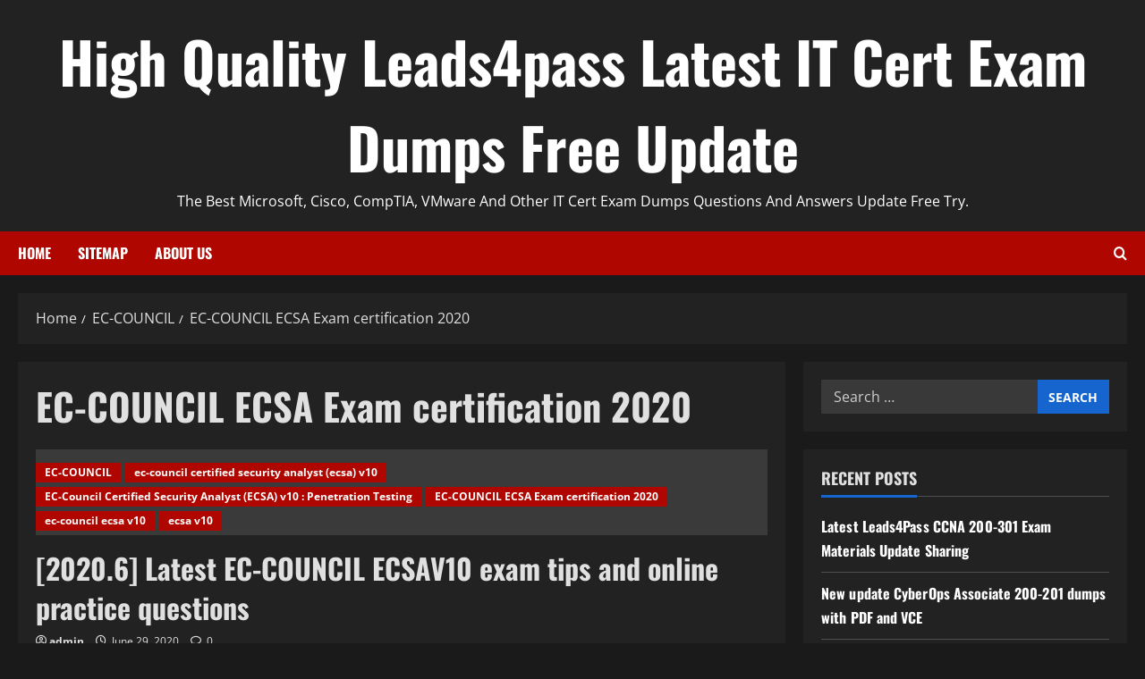

--- FILE ---
content_type: text/html; charset=UTF-8
request_url: https://www.examineeverything.org/category/ec-council/ec-council-ecsa-exam-certification-2020/
body_size: 24857
content:
<!doctype html>
<html dir="ltr" lang="en-US">

<head>
  <meta charset="UTF-8">
  <meta name="viewport" content="width=device-width, initial-scale=1">
  <link rel="profile" href="https://gmpg.org/xfn/11">

  <title>EC-COUNCIL ECSA Exam certification 2020 | High Quality Leads4pass Latest IT Cert Exam Dumps Free Update</title>

		<!-- All in One SEO 4.9.1.1 - aioseo.com -->
	<meta name="robots" content="max-image-preview:large" />
	<link rel="canonical" href="https://www.examineeverything.org/category/ec-council/ec-council-ecsa-exam-certification-2020/" />
	<meta name="generator" content="All in One SEO (AIOSEO) 4.9.1.1" />
		<script type="application/ld+json" class="aioseo-schema">
			{"@context":"https:\/\/schema.org","@graph":[{"@type":"BreadcrumbList","@id":"https:\/\/www.examineeverything.org\/category\/ec-council\/ec-council-ecsa-exam-certification-2020\/#breadcrumblist","itemListElement":[{"@type":"ListItem","@id":"https:\/\/www.examineeverything.org#listItem","position":1,"name":"Home","item":"https:\/\/www.examineeverything.org","nextItem":{"@type":"ListItem","@id":"https:\/\/www.examineeverything.org\/category\/ec-council\/#listItem","name":"EC-COUNCIL"}},{"@type":"ListItem","@id":"https:\/\/www.examineeverything.org\/category\/ec-council\/#listItem","position":2,"name":"EC-COUNCIL","item":"https:\/\/www.examineeverything.org\/category\/ec-council\/","nextItem":{"@type":"ListItem","@id":"https:\/\/www.examineeverything.org\/category\/ec-council\/ec-council-ecsa-exam-certification-2020\/#listItem","name":"EC-COUNCIL ECSA Exam certification 2020"},"previousItem":{"@type":"ListItem","@id":"https:\/\/www.examineeverything.org#listItem","name":"Home"}},{"@type":"ListItem","@id":"https:\/\/www.examineeverything.org\/category\/ec-council\/ec-council-ecsa-exam-certification-2020\/#listItem","position":3,"name":"EC-COUNCIL ECSA Exam certification 2020","previousItem":{"@type":"ListItem","@id":"https:\/\/www.examineeverything.org\/category\/ec-council\/#listItem","name":"EC-COUNCIL"}}]},{"@type":"CollectionPage","@id":"https:\/\/www.examineeverything.org\/category\/ec-council\/ec-council-ecsa-exam-certification-2020\/#collectionpage","url":"https:\/\/www.examineeverything.org\/category\/ec-council\/ec-council-ecsa-exam-certification-2020\/","name":"EC-COUNCIL ECSA Exam certification 2020 | High Quality Leads4pass Latest IT Cert Exam Dumps Free Update","inLanguage":"en-US","isPartOf":{"@id":"https:\/\/www.examineeverything.org\/#website"},"breadcrumb":{"@id":"https:\/\/www.examineeverything.org\/category\/ec-council\/ec-council-ecsa-exam-certification-2020\/#breadcrumblist"}},{"@type":"Organization","@id":"https:\/\/www.examineeverything.org\/#organization","name":"High Quality Leads4pass Latest IT Cert Exam Dumps Free Update","description":"The Best Microsoft, Cisco, CompTIA, VMware And Other IT Cert Exam Dumps Questions And Answers Update Free Try.","url":"https:\/\/www.examineeverything.org\/"},{"@type":"WebSite","@id":"https:\/\/www.examineeverything.org\/#website","url":"https:\/\/www.examineeverything.org\/","name":"High Quality Leads4pass Latest IT Cert Exam Dumps Free Update","description":"The Best Microsoft, Cisco, CompTIA, VMware And Other IT Cert Exam Dumps Questions And Answers Update Free Try.","inLanguage":"en-US","publisher":{"@id":"https:\/\/www.examineeverything.org\/#organization"}}]}
		</script>
		<!-- All in One SEO -->

<link rel="alternate" type="application/rss+xml" title="High Quality Leads4pass Latest IT Cert Exam Dumps Free Update &raquo; Feed" href="https://www.examineeverything.org/feed/" />
<link rel="alternate" type="application/rss+xml" title="High Quality Leads4pass Latest IT Cert Exam Dumps Free Update &raquo; Comments Feed" href="https://www.examineeverything.org/comments/feed/" />
<link rel="alternate" type="application/rss+xml" title="High Quality Leads4pass Latest IT Cert Exam Dumps Free Update &raquo; EC-COUNCIL ECSA Exam certification 2020 Category Feed" href="https://www.examineeverything.org/category/ec-council/ec-council-ecsa-exam-certification-2020/feed/" />
<style id='wp-img-auto-sizes-contain-inline-css' type='text/css'>
img:is([sizes=auto i],[sizes^="auto," i]){contain-intrinsic-size:3000px 1500px}
/*# sourceURL=wp-img-auto-sizes-contain-inline-css */
</style>
<link rel='stylesheet' id='morenews-font-oswald-css' href='https://www.examineeverything.org/wp-content/themes/morenews/assets/fonts/css/oswald.css' type='text/css' media='all' />
<link rel='stylesheet' id='morenews-font-open-sans-css' href='https://www.examineeverything.org/wp-content/themes/morenews/assets/fonts/css/open-sans.css' type='text/css' media='all' />
<style id='wp-emoji-styles-inline-css' type='text/css'>

	img.wp-smiley, img.emoji {
		display: inline !important;
		border: none !important;
		box-shadow: none !important;
		height: 1em !important;
		width: 1em !important;
		margin: 0 0.07em !important;
		vertical-align: -0.1em !important;
		background: none !important;
		padding: 0 !important;
	}
/*# sourceURL=wp-emoji-styles-inline-css */
</style>
<style id='wp-block-library-inline-css' type='text/css'>
:root{--wp-block-synced-color:#7a00df;--wp-block-synced-color--rgb:122,0,223;--wp-bound-block-color:var(--wp-block-synced-color);--wp-editor-canvas-background:#ddd;--wp-admin-theme-color:#007cba;--wp-admin-theme-color--rgb:0,124,186;--wp-admin-theme-color-darker-10:#006ba1;--wp-admin-theme-color-darker-10--rgb:0,107,160.5;--wp-admin-theme-color-darker-20:#005a87;--wp-admin-theme-color-darker-20--rgb:0,90,135;--wp-admin-border-width-focus:2px}@media (min-resolution:192dpi){:root{--wp-admin-border-width-focus:1.5px}}.wp-element-button{cursor:pointer}:root .has-very-light-gray-background-color{background-color:#eee}:root .has-very-dark-gray-background-color{background-color:#313131}:root .has-very-light-gray-color{color:#eee}:root .has-very-dark-gray-color{color:#313131}:root .has-vivid-green-cyan-to-vivid-cyan-blue-gradient-background{background:linear-gradient(135deg,#00d084,#0693e3)}:root .has-purple-crush-gradient-background{background:linear-gradient(135deg,#34e2e4,#4721fb 50%,#ab1dfe)}:root .has-hazy-dawn-gradient-background{background:linear-gradient(135deg,#faaca8,#dad0ec)}:root .has-subdued-olive-gradient-background{background:linear-gradient(135deg,#fafae1,#67a671)}:root .has-atomic-cream-gradient-background{background:linear-gradient(135deg,#fdd79a,#004a59)}:root .has-nightshade-gradient-background{background:linear-gradient(135deg,#330968,#31cdcf)}:root .has-midnight-gradient-background{background:linear-gradient(135deg,#020381,#2874fc)}:root{--wp--preset--font-size--normal:16px;--wp--preset--font-size--huge:42px}.has-regular-font-size{font-size:1em}.has-larger-font-size{font-size:2.625em}.has-normal-font-size{font-size:var(--wp--preset--font-size--normal)}.has-huge-font-size{font-size:var(--wp--preset--font-size--huge)}.has-text-align-center{text-align:center}.has-text-align-left{text-align:left}.has-text-align-right{text-align:right}.has-fit-text{white-space:nowrap!important}#end-resizable-editor-section{display:none}.aligncenter{clear:both}.items-justified-left{justify-content:flex-start}.items-justified-center{justify-content:center}.items-justified-right{justify-content:flex-end}.items-justified-space-between{justify-content:space-between}.screen-reader-text{border:0;clip-path:inset(50%);height:1px;margin:-1px;overflow:hidden;padding:0;position:absolute;width:1px;word-wrap:normal!important}.screen-reader-text:focus{background-color:#ddd;clip-path:none;color:#444;display:block;font-size:1em;height:auto;left:5px;line-height:normal;padding:15px 23px 14px;text-decoration:none;top:5px;width:auto;z-index:100000}html :where(.has-border-color){border-style:solid}html :where([style*=border-top-color]){border-top-style:solid}html :where([style*=border-right-color]){border-right-style:solid}html :where([style*=border-bottom-color]){border-bottom-style:solid}html :where([style*=border-left-color]){border-left-style:solid}html :where([style*=border-width]){border-style:solid}html :where([style*=border-top-width]){border-top-style:solid}html :where([style*=border-right-width]){border-right-style:solid}html :where([style*=border-bottom-width]){border-bottom-style:solid}html :where([style*=border-left-width]){border-left-style:solid}html :where(img[class*=wp-image-]){height:auto;max-width:100%}:where(figure){margin:0 0 1em}html :where(.is-position-sticky){--wp-admin--admin-bar--position-offset:var(--wp-admin--admin-bar--height,0px)}@media screen and (max-width:600px){html :where(.is-position-sticky){--wp-admin--admin-bar--position-offset:0px}}

/*# sourceURL=wp-block-library-inline-css */
</style><style id='wp-block-heading-inline-css' type='text/css'>
h1:where(.wp-block-heading).has-background,h2:where(.wp-block-heading).has-background,h3:where(.wp-block-heading).has-background,h4:where(.wp-block-heading).has-background,h5:where(.wp-block-heading).has-background,h6:where(.wp-block-heading).has-background{padding:1.25em 2.375em}h1.has-text-align-left[style*=writing-mode]:where([style*=vertical-lr]),h1.has-text-align-right[style*=writing-mode]:where([style*=vertical-rl]),h2.has-text-align-left[style*=writing-mode]:where([style*=vertical-lr]),h2.has-text-align-right[style*=writing-mode]:where([style*=vertical-rl]),h3.has-text-align-left[style*=writing-mode]:where([style*=vertical-lr]),h3.has-text-align-right[style*=writing-mode]:where([style*=vertical-rl]),h4.has-text-align-left[style*=writing-mode]:where([style*=vertical-lr]),h4.has-text-align-right[style*=writing-mode]:where([style*=vertical-rl]),h5.has-text-align-left[style*=writing-mode]:where([style*=vertical-lr]),h5.has-text-align-right[style*=writing-mode]:where([style*=vertical-rl]),h6.has-text-align-left[style*=writing-mode]:where([style*=vertical-lr]),h6.has-text-align-right[style*=writing-mode]:where([style*=vertical-rl]){rotate:180deg}
/*# sourceURL=https://www.examineeverything.org/wp-includes/blocks/heading/style.min.css */
</style>
<style id='wp-block-image-inline-css' type='text/css'>
.wp-block-image>a,.wp-block-image>figure>a{display:inline-block}.wp-block-image img{box-sizing:border-box;height:auto;max-width:100%;vertical-align:bottom}@media not (prefers-reduced-motion){.wp-block-image img.hide{visibility:hidden}.wp-block-image img.show{animation:show-content-image .4s}}.wp-block-image[style*=border-radius] img,.wp-block-image[style*=border-radius]>a{border-radius:inherit}.wp-block-image.has-custom-border img{box-sizing:border-box}.wp-block-image.aligncenter{text-align:center}.wp-block-image.alignfull>a,.wp-block-image.alignwide>a{width:100%}.wp-block-image.alignfull img,.wp-block-image.alignwide img{height:auto;width:100%}.wp-block-image .aligncenter,.wp-block-image .alignleft,.wp-block-image .alignright,.wp-block-image.aligncenter,.wp-block-image.alignleft,.wp-block-image.alignright{display:table}.wp-block-image .aligncenter>figcaption,.wp-block-image .alignleft>figcaption,.wp-block-image .alignright>figcaption,.wp-block-image.aligncenter>figcaption,.wp-block-image.alignleft>figcaption,.wp-block-image.alignright>figcaption{caption-side:bottom;display:table-caption}.wp-block-image .alignleft{float:left;margin:.5em 1em .5em 0}.wp-block-image .alignright{float:right;margin:.5em 0 .5em 1em}.wp-block-image .aligncenter{margin-left:auto;margin-right:auto}.wp-block-image :where(figcaption){margin-bottom:1em;margin-top:.5em}.wp-block-image.is-style-circle-mask img{border-radius:9999px}@supports ((-webkit-mask-image:none) or (mask-image:none)) or (-webkit-mask-image:none){.wp-block-image.is-style-circle-mask img{border-radius:0;-webkit-mask-image:url('data:image/svg+xml;utf8,<svg viewBox="0 0 100 100" xmlns="http://www.w3.org/2000/svg"><circle cx="50" cy="50" r="50"/></svg>');mask-image:url('data:image/svg+xml;utf8,<svg viewBox="0 0 100 100" xmlns="http://www.w3.org/2000/svg"><circle cx="50" cy="50" r="50"/></svg>');mask-mode:alpha;-webkit-mask-position:center;mask-position:center;-webkit-mask-repeat:no-repeat;mask-repeat:no-repeat;-webkit-mask-size:contain;mask-size:contain}}:root :where(.wp-block-image.is-style-rounded img,.wp-block-image .is-style-rounded img){border-radius:9999px}.wp-block-image figure{margin:0}.wp-lightbox-container{display:flex;flex-direction:column;position:relative}.wp-lightbox-container img{cursor:zoom-in}.wp-lightbox-container img:hover+button{opacity:1}.wp-lightbox-container button{align-items:center;backdrop-filter:blur(16px) saturate(180%);background-color:#5a5a5a40;border:none;border-radius:4px;cursor:zoom-in;display:flex;height:20px;justify-content:center;opacity:0;padding:0;position:absolute;right:16px;text-align:center;top:16px;width:20px;z-index:100}@media not (prefers-reduced-motion){.wp-lightbox-container button{transition:opacity .2s ease}}.wp-lightbox-container button:focus-visible{outline:3px auto #5a5a5a40;outline:3px auto -webkit-focus-ring-color;outline-offset:3px}.wp-lightbox-container button:hover{cursor:pointer;opacity:1}.wp-lightbox-container button:focus{opacity:1}.wp-lightbox-container button:focus,.wp-lightbox-container button:hover,.wp-lightbox-container button:not(:hover):not(:active):not(.has-background){background-color:#5a5a5a40;border:none}.wp-lightbox-overlay{box-sizing:border-box;cursor:zoom-out;height:100vh;left:0;overflow:hidden;position:fixed;top:0;visibility:hidden;width:100%;z-index:100000}.wp-lightbox-overlay .close-button{align-items:center;cursor:pointer;display:flex;justify-content:center;min-height:40px;min-width:40px;padding:0;position:absolute;right:calc(env(safe-area-inset-right) + 16px);top:calc(env(safe-area-inset-top) + 16px);z-index:5000000}.wp-lightbox-overlay .close-button:focus,.wp-lightbox-overlay .close-button:hover,.wp-lightbox-overlay .close-button:not(:hover):not(:active):not(.has-background){background:none;border:none}.wp-lightbox-overlay .lightbox-image-container{height:var(--wp--lightbox-container-height);left:50%;overflow:hidden;position:absolute;top:50%;transform:translate(-50%,-50%);transform-origin:top left;width:var(--wp--lightbox-container-width);z-index:9999999999}.wp-lightbox-overlay .wp-block-image{align-items:center;box-sizing:border-box;display:flex;height:100%;justify-content:center;margin:0;position:relative;transform-origin:0 0;width:100%;z-index:3000000}.wp-lightbox-overlay .wp-block-image img{height:var(--wp--lightbox-image-height);min-height:var(--wp--lightbox-image-height);min-width:var(--wp--lightbox-image-width);width:var(--wp--lightbox-image-width)}.wp-lightbox-overlay .wp-block-image figcaption{display:none}.wp-lightbox-overlay button{background:none;border:none}.wp-lightbox-overlay .scrim{background-color:#fff;height:100%;opacity:.9;position:absolute;width:100%;z-index:2000000}.wp-lightbox-overlay.active{visibility:visible}@media not (prefers-reduced-motion){.wp-lightbox-overlay.active{animation:turn-on-visibility .25s both}.wp-lightbox-overlay.active img{animation:turn-on-visibility .35s both}.wp-lightbox-overlay.show-closing-animation:not(.active){animation:turn-off-visibility .35s both}.wp-lightbox-overlay.show-closing-animation:not(.active) img{animation:turn-off-visibility .25s both}.wp-lightbox-overlay.zoom.active{animation:none;opacity:1;visibility:visible}.wp-lightbox-overlay.zoom.active .lightbox-image-container{animation:lightbox-zoom-in .4s}.wp-lightbox-overlay.zoom.active .lightbox-image-container img{animation:none}.wp-lightbox-overlay.zoom.active .scrim{animation:turn-on-visibility .4s forwards}.wp-lightbox-overlay.zoom.show-closing-animation:not(.active){animation:none}.wp-lightbox-overlay.zoom.show-closing-animation:not(.active) .lightbox-image-container{animation:lightbox-zoom-out .4s}.wp-lightbox-overlay.zoom.show-closing-animation:not(.active) .lightbox-image-container img{animation:none}.wp-lightbox-overlay.zoom.show-closing-animation:not(.active) .scrim{animation:turn-off-visibility .4s forwards}}@keyframes show-content-image{0%{visibility:hidden}99%{visibility:hidden}to{visibility:visible}}@keyframes turn-on-visibility{0%{opacity:0}to{opacity:1}}@keyframes turn-off-visibility{0%{opacity:1;visibility:visible}99%{opacity:0;visibility:visible}to{opacity:0;visibility:hidden}}@keyframes lightbox-zoom-in{0%{transform:translate(calc((-100vw + var(--wp--lightbox-scrollbar-width))/2 + var(--wp--lightbox-initial-left-position)),calc(-50vh + var(--wp--lightbox-initial-top-position))) scale(var(--wp--lightbox-scale))}to{transform:translate(-50%,-50%) scale(1)}}@keyframes lightbox-zoom-out{0%{transform:translate(-50%,-50%) scale(1);visibility:visible}99%{visibility:visible}to{transform:translate(calc((-100vw + var(--wp--lightbox-scrollbar-width))/2 + var(--wp--lightbox-initial-left-position)),calc(-50vh + var(--wp--lightbox-initial-top-position))) scale(var(--wp--lightbox-scale));visibility:hidden}}
/*# sourceURL=https://www.examineeverything.org/wp-includes/blocks/image/style.min.css */
</style>
<style id='wp-block-image-theme-inline-css' type='text/css'>
:root :where(.wp-block-image figcaption){color:#555;font-size:13px;text-align:center}.is-dark-theme :root :where(.wp-block-image figcaption){color:#ffffffa6}.wp-block-image{margin:0 0 1em}
/*# sourceURL=https://www.examineeverything.org/wp-includes/blocks/image/theme.min.css */
</style>
<style id='wp-block-list-inline-css' type='text/css'>
ol,ul{box-sizing:border-box}:root :where(.wp-block-list.has-background){padding:1.25em 2.375em}
/*# sourceURL=https://www.examineeverything.org/wp-includes/blocks/list/style.min.css */
</style>
<style id='wp-block-paragraph-inline-css' type='text/css'>
.is-small-text{font-size:.875em}.is-regular-text{font-size:1em}.is-large-text{font-size:2.25em}.is-larger-text{font-size:3em}.has-drop-cap:not(:focus):first-letter{float:left;font-size:8.4em;font-style:normal;font-weight:100;line-height:.68;margin:.05em .1em 0 0;text-transform:uppercase}body.rtl .has-drop-cap:not(:focus):first-letter{float:none;margin-left:.1em}p.has-drop-cap.has-background{overflow:hidden}:root :where(p.has-background){padding:1.25em 2.375em}:where(p.has-text-color:not(.has-link-color)) a{color:inherit}p.has-text-align-left[style*="writing-mode:vertical-lr"],p.has-text-align-right[style*="writing-mode:vertical-rl"]{rotate:180deg}
/*# sourceURL=https://www.examineeverything.org/wp-includes/blocks/paragraph/style.min.css */
</style>
<style id='global-styles-inline-css' type='text/css'>
:root{--wp--preset--aspect-ratio--square: 1;--wp--preset--aspect-ratio--4-3: 4/3;--wp--preset--aspect-ratio--3-4: 3/4;--wp--preset--aspect-ratio--3-2: 3/2;--wp--preset--aspect-ratio--2-3: 2/3;--wp--preset--aspect-ratio--16-9: 16/9;--wp--preset--aspect-ratio--9-16: 9/16;--wp--preset--color--black: #000000;--wp--preset--color--cyan-bluish-gray: #abb8c3;--wp--preset--color--white: #ffffff;--wp--preset--color--pale-pink: #f78da7;--wp--preset--color--vivid-red: #cf2e2e;--wp--preset--color--luminous-vivid-orange: #ff6900;--wp--preset--color--luminous-vivid-amber: #fcb900;--wp--preset--color--light-green-cyan: #7bdcb5;--wp--preset--color--vivid-green-cyan: #00d084;--wp--preset--color--pale-cyan-blue: #8ed1fc;--wp--preset--color--vivid-cyan-blue: #0693e3;--wp--preset--color--vivid-purple: #9b51e0;--wp--preset--gradient--vivid-cyan-blue-to-vivid-purple: linear-gradient(135deg,rgb(6,147,227) 0%,rgb(155,81,224) 100%);--wp--preset--gradient--light-green-cyan-to-vivid-green-cyan: linear-gradient(135deg,rgb(122,220,180) 0%,rgb(0,208,130) 100%);--wp--preset--gradient--luminous-vivid-amber-to-luminous-vivid-orange: linear-gradient(135deg,rgb(252,185,0) 0%,rgb(255,105,0) 100%);--wp--preset--gradient--luminous-vivid-orange-to-vivid-red: linear-gradient(135deg,rgb(255,105,0) 0%,rgb(207,46,46) 100%);--wp--preset--gradient--very-light-gray-to-cyan-bluish-gray: linear-gradient(135deg,rgb(238,238,238) 0%,rgb(169,184,195) 100%);--wp--preset--gradient--cool-to-warm-spectrum: linear-gradient(135deg,rgb(74,234,220) 0%,rgb(151,120,209) 20%,rgb(207,42,186) 40%,rgb(238,44,130) 60%,rgb(251,105,98) 80%,rgb(254,248,76) 100%);--wp--preset--gradient--blush-light-purple: linear-gradient(135deg,rgb(255,206,236) 0%,rgb(152,150,240) 100%);--wp--preset--gradient--blush-bordeaux: linear-gradient(135deg,rgb(254,205,165) 0%,rgb(254,45,45) 50%,rgb(107,0,62) 100%);--wp--preset--gradient--luminous-dusk: linear-gradient(135deg,rgb(255,203,112) 0%,rgb(199,81,192) 50%,rgb(65,88,208) 100%);--wp--preset--gradient--pale-ocean: linear-gradient(135deg,rgb(255,245,203) 0%,rgb(182,227,212) 50%,rgb(51,167,181) 100%);--wp--preset--gradient--electric-grass: linear-gradient(135deg,rgb(202,248,128) 0%,rgb(113,206,126) 100%);--wp--preset--gradient--midnight: linear-gradient(135deg,rgb(2,3,129) 0%,rgb(40,116,252) 100%);--wp--preset--font-size--small: 13px;--wp--preset--font-size--medium: 20px;--wp--preset--font-size--large: 36px;--wp--preset--font-size--x-large: 42px;--wp--preset--spacing--20: 0.44rem;--wp--preset--spacing--30: 0.67rem;--wp--preset--spacing--40: 1rem;--wp--preset--spacing--50: 1.5rem;--wp--preset--spacing--60: 2.25rem;--wp--preset--spacing--70: 3.38rem;--wp--preset--spacing--80: 5.06rem;--wp--preset--shadow--natural: 6px 6px 9px rgba(0, 0, 0, 0.2);--wp--preset--shadow--deep: 12px 12px 50px rgba(0, 0, 0, 0.4);--wp--preset--shadow--sharp: 6px 6px 0px rgba(0, 0, 0, 0.2);--wp--preset--shadow--outlined: 6px 6px 0px -3px rgb(255, 255, 255), 6px 6px rgb(0, 0, 0);--wp--preset--shadow--crisp: 6px 6px 0px rgb(0, 0, 0);}:root { --wp--style--global--content-size: 930px;--wp--style--global--wide-size: 1400px; }:where(body) { margin: 0; }.wp-site-blocks > .alignleft { float: left; margin-right: 2em; }.wp-site-blocks > .alignright { float: right; margin-left: 2em; }.wp-site-blocks > .aligncenter { justify-content: center; margin-left: auto; margin-right: auto; }:where(.wp-site-blocks) > * { margin-block-start: 24px; margin-block-end: 0; }:where(.wp-site-blocks) > :first-child { margin-block-start: 0; }:where(.wp-site-blocks) > :last-child { margin-block-end: 0; }:root { --wp--style--block-gap: 24px; }:root :where(.is-layout-flow) > :first-child{margin-block-start: 0;}:root :where(.is-layout-flow) > :last-child{margin-block-end: 0;}:root :where(.is-layout-flow) > *{margin-block-start: 24px;margin-block-end: 0;}:root :where(.is-layout-constrained) > :first-child{margin-block-start: 0;}:root :where(.is-layout-constrained) > :last-child{margin-block-end: 0;}:root :where(.is-layout-constrained) > *{margin-block-start: 24px;margin-block-end: 0;}:root :where(.is-layout-flex){gap: 24px;}:root :where(.is-layout-grid){gap: 24px;}.is-layout-flow > .alignleft{float: left;margin-inline-start: 0;margin-inline-end: 2em;}.is-layout-flow > .alignright{float: right;margin-inline-start: 2em;margin-inline-end: 0;}.is-layout-flow > .aligncenter{margin-left: auto !important;margin-right: auto !important;}.is-layout-constrained > .alignleft{float: left;margin-inline-start: 0;margin-inline-end: 2em;}.is-layout-constrained > .alignright{float: right;margin-inline-start: 2em;margin-inline-end: 0;}.is-layout-constrained > .aligncenter{margin-left: auto !important;margin-right: auto !important;}.is-layout-constrained > :where(:not(.alignleft):not(.alignright):not(.alignfull)){max-width: var(--wp--style--global--content-size);margin-left: auto !important;margin-right: auto !important;}.is-layout-constrained > .alignwide{max-width: var(--wp--style--global--wide-size);}body .is-layout-flex{display: flex;}.is-layout-flex{flex-wrap: wrap;align-items: center;}.is-layout-flex > :is(*, div){margin: 0;}body .is-layout-grid{display: grid;}.is-layout-grid > :is(*, div){margin: 0;}body{padding-top: 0px;padding-right: 0px;padding-bottom: 0px;padding-left: 0px;}a:where(:not(.wp-element-button)){text-decoration: none;}:root :where(.wp-element-button, .wp-block-button__link){background-color: #32373c;border-width: 0;color: #fff;font-family: inherit;font-size: inherit;font-style: inherit;font-weight: inherit;letter-spacing: inherit;line-height: inherit;padding-top: calc(0.667em + 2px);padding-right: calc(1.333em + 2px);padding-bottom: calc(0.667em + 2px);padding-left: calc(1.333em + 2px);text-decoration: none;text-transform: inherit;}.has-black-color{color: var(--wp--preset--color--black) !important;}.has-cyan-bluish-gray-color{color: var(--wp--preset--color--cyan-bluish-gray) !important;}.has-white-color{color: var(--wp--preset--color--white) !important;}.has-pale-pink-color{color: var(--wp--preset--color--pale-pink) !important;}.has-vivid-red-color{color: var(--wp--preset--color--vivid-red) !important;}.has-luminous-vivid-orange-color{color: var(--wp--preset--color--luminous-vivid-orange) !important;}.has-luminous-vivid-amber-color{color: var(--wp--preset--color--luminous-vivid-amber) !important;}.has-light-green-cyan-color{color: var(--wp--preset--color--light-green-cyan) !important;}.has-vivid-green-cyan-color{color: var(--wp--preset--color--vivid-green-cyan) !important;}.has-pale-cyan-blue-color{color: var(--wp--preset--color--pale-cyan-blue) !important;}.has-vivid-cyan-blue-color{color: var(--wp--preset--color--vivid-cyan-blue) !important;}.has-vivid-purple-color{color: var(--wp--preset--color--vivid-purple) !important;}.has-black-background-color{background-color: var(--wp--preset--color--black) !important;}.has-cyan-bluish-gray-background-color{background-color: var(--wp--preset--color--cyan-bluish-gray) !important;}.has-white-background-color{background-color: var(--wp--preset--color--white) !important;}.has-pale-pink-background-color{background-color: var(--wp--preset--color--pale-pink) !important;}.has-vivid-red-background-color{background-color: var(--wp--preset--color--vivid-red) !important;}.has-luminous-vivid-orange-background-color{background-color: var(--wp--preset--color--luminous-vivid-orange) !important;}.has-luminous-vivid-amber-background-color{background-color: var(--wp--preset--color--luminous-vivid-amber) !important;}.has-light-green-cyan-background-color{background-color: var(--wp--preset--color--light-green-cyan) !important;}.has-vivid-green-cyan-background-color{background-color: var(--wp--preset--color--vivid-green-cyan) !important;}.has-pale-cyan-blue-background-color{background-color: var(--wp--preset--color--pale-cyan-blue) !important;}.has-vivid-cyan-blue-background-color{background-color: var(--wp--preset--color--vivid-cyan-blue) !important;}.has-vivid-purple-background-color{background-color: var(--wp--preset--color--vivid-purple) !important;}.has-black-border-color{border-color: var(--wp--preset--color--black) !important;}.has-cyan-bluish-gray-border-color{border-color: var(--wp--preset--color--cyan-bluish-gray) !important;}.has-white-border-color{border-color: var(--wp--preset--color--white) !important;}.has-pale-pink-border-color{border-color: var(--wp--preset--color--pale-pink) !important;}.has-vivid-red-border-color{border-color: var(--wp--preset--color--vivid-red) !important;}.has-luminous-vivid-orange-border-color{border-color: var(--wp--preset--color--luminous-vivid-orange) !important;}.has-luminous-vivid-amber-border-color{border-color: var(--wp--preset--color--luminous-vivid-amber) !important;}.has-light-green-cyan-border-color{border-color: var(--wp--preset--color--light-green-cyan) !important;}.has-vivid-green-cyan-border-color{border-color: var(--wp--preset--color--vivid-green-cyan) !important;}.has-pale-cyan-blue-border-color{border-color: var(--wp--preset--color--pale-cyan-blue) !important;}.has-vivid-cyan-blue-border-color{border-color: var(--wp--preset--color--vivid-cyan-blue) !important;}.has-vivid-purple-border-color{border-color: var(--wp--preset--color--vivid-purple) !important;}.has-vivid-cyan-blue-to-vivid-purple-gradient-background{background: var(--wp--preset--gradient--vivid-cyan-blue-to-vivid-purple) !important;}.has-light-green-cyan-to-vivid-green-cyan-gradient-background{background: var(--wp--preset--gradient--light-green-cyan-to-vivid-green-cyan) !important;}.has-luminous-vivid-amber-to-luminous-vivid-orange-gradient-background{background: var(--wp--preset--gradient--luminous-vivid-amber-to-luminous-vivid-orange) !important;}.has-luminous-vivid-orange-to-vivid-red-gradient-background{background: var(--wp--preset--gradient--luminous-vivid-orange-to-vivid-red) !important;}.has-very-light-gray-to-cyan-bluish-gray-gradient-background{background: var(--wp--preset--gradient--very-light-gray-to-cyan-bluish-gray) !important;}.has-cool-to-warm-spectrum-gradient-background{background: var(--wp--preset--gradient--cool-to-warm-spectrum) !important;}.has-blush-light-purple-gradient-background{background: var(--wp--preset--gradient--blush-light-purple) !important;}.has-blush-bordeaux-gradient-background{background: var(--wp--preset--gradient--blush-bordeaux) !important;}.has-luminous-dusk-gradient-background{background: var(--wp--preset--gradient--luminous-dusk) !important;}.has-pale-ocean-gradient-background{background: var(--wp--preset--gradient--pale-ocean) !important;}.has-electric-grass-gradient-background{background: var(--wp--preset--gradient--electric-grass) !important;}.has-midnight-gradient-background{background: var(--wp--preset--gradient--midnight) !important;}.has-small-font-size{font-size: var(--wp--preset--font-size--small) !important;}.has-medium-font-size{font-size: var(--wp--preset--font-size--medium) !important;}.has-large-font-size{font-size: var(--wp--preset--font-size--large) !important;}.has-x-large-font-size{font-size: var(--wp--preset--font-size--x-large) !important;}
/*# sourceURL=global-styles-inline-css */
</style>

<link rel='stylesheet' id='bootstrap-css' href='https://www.examineeverything.org/wp-content/themes/morenews/assets/bootstrap/css/bootstrap.min.css?ver=1.1.15' type='text/css' media='all' />
<link rel='stylesheet' id='morenews-style-css' href='https://www.examineeverything.org/wp-content/themes/morenews/style.min.css?ver=1.1.15' type='text/css' media='all' />
<style id='morenews-style-inline-css' type='text/css'>
body.aft-dark-mode #sidr,body.aft-dark-mode,body.aft-dark-mode.custom-background,body.aft-dark-mode #af-preloader{background-color:#1A1A1A;} body.aft-default-mode #sidr,body.aft-default-mode #af-preloader,body.aft-default-mode{background-color:#f5f5f5;} .frm_style_formidable-style.with_frm_style .frm_compact .frm_dropzone.dz-clickable .dz-message,.frm_style_formidable-style.with_frm_style input[type=submit],.frm_style_formidable-style.with_frm_style .frm_submit input[type=button],.frm_style_formidable-style.with_frm_style .frm_submit button,.frm_form_submit_style,.frm_style_formidable-style.with_frm_style .frm-edit-page-btn,.woocommerce #respond input#submit.disabled,.woocommerce #respond input#submit:disabled,.woocommerce #respond input#submit:disabled[disabled],.woocommerce a.button.disabled,.woocommerce a.button:disabled,.woocommerce a.button:disabled[disabled],.woocommerce button.button.disabled,.woocommerce button.button:disabled,.woocommerce button.button:disabled[disabled],.woocommerce input.button.disabled,.woocommerce input.button:disabled,.woocommerce input.button:disabled[disabled],.woocommerce #respond input#submit,.woocommerce a.button,.woocommerce button.button,.woocommerce input.button,.woocommerce #respond input#submit.alt,.woocommerce a.button.alt,.woocommerce button.button.alt,.woocommerce input.button.alt,.woocommerce-account .addresses .title .edit,:root .wc-block-featured-product__link :where(.wp-element-button,.wp-block-button__link),:root .wc-block-featured-category__link :where(.wp-element-button,.wp-block-button__link),hustle-button,button.wc-block-mini-cart__button,.wc-block-checkout .wp-block-button__link,.wp-block-button.wc-block-components-product-button .wp-block-button__link,.wc-block-grid__product-add-to-cart.wp-block-button .wp-block-button__link,body .wc-block-components-button,.wc-block-grid .wp-block-button__link,.woocommerce-notices-wrapper .button,body .woocommerce-notices-wrapper .button:hover,body.woocommerce .single_add_to_cart_button.button:hover,body.woocommerce a.button.add_to_cart_button:hover,.widget-title-fill-and-border .morenews-widget .wp-block-search__label,.widget-title-fill-and-border .morenews-widget .wp-block-group .wp-block-heading,.widget-title-fill-and-no-border .morenews-widget .wp-block-search__label,.widget-title-fill-and-no-border .morenews-widget .wp-block-group .wp-block-heading,.widget-title-fill-and-border .wp_post_author_widget .widget-title .header-after,.widget-title-fill-and-border .widget-title .heading-line,.widget-title-fill-and-border .aft-posts-tabs-panel .nav-tabs>li>a.active,.widget-title-fill-and-border .aft-main-banner-wrapper .widget-title .heading-line ,.widget-title-fill-and-no-border .wp_post_author_widget .widget-title .header-after,.widget-title-fill-and-no-border .widget-title .heading-line,.widget-title-fill-and-no-border .aft-posts-tabs-panel .nav-tabs>li>a.active,.widget-title-fill-and-no-border .aft-main-banner-wrapper .widget-title .heading-line,a.sidr-class-sidr-button-close,body.widget-title-border-bottom .header-after1 .heading-line-before,body.widget-title-border-bottom .widget-title .heading-line-before,.widget-title-border-center .morenews-widget .wp-block-search__label::after,.widget-title-border-center .morenews-widget .wp-block-group .wp-block-heading::after,.widget-title-border-center .wp_post_author_widget .widget-title .heading-line-before,.widget-title-border-center .aft-posts-tabs-panel .nav-tabs>li>a.active::after,.widget-title-border-center .wp_post_author_widget .widget-title .header-after::after,.widget-title-border-center .widget-title .heading-line-after,.widget-title-border-bottom .morenews-widget .wp-block-search__label::after,.widget-title-border-bottom .morenews-widget .wp-block-group .wp-block-heading::after,.widget-title-border-bottom .heading-line::before,.widget-title-border-bottom .wp-post-author-wrap .header-after::before,.widget-title-border-bottom .aft-posts-tabs-panel .nav-tabs>li>a.active span::after,.aft-dark-mode .is-style-fill a.wp-block-button__link:not(.has-background),.aft-default-mode .is-style-fill a.wp-block-button__link:not(.has-background),#reading-progress-bar,a.comment-reply-link,body.aft-default-mode .reply a,body.aft-dark-mode .reply a,.aft-popular-taxonomies-lists span::before ,#loader-wrapper div,span.heading-line::before,.wp-post-author-wrap .header-after::before,body.aft-dark-mode input[type="button"],body.aft-dark-mode input[type="reset"],body.aft-dark-mode input[type="submit"],body.aft-dark-mode .inner-suscribe input[type=submit],body.aft-default-mode input[type="button"],body.aft-default-mode input[type="reset"],body.aft-default-mode input[type="submit"],body.aft-default-mode .inner-suscribe input[type=submit],.woocommerce-product-search button[type="submit"],input.search-submit,.wp-block-search__button,.af-youtube-slider .af-video-wrap .af-bg-play i,.af-youtube-video-list .entry-header-yt-video-wrapper .af-yt-video-play i,.af-post-format i,body .btn-style1 a:visited,body .btn-style1 a,body span.post-page-numbers.current,body .morenews-pagination .nav-links .page-numbers.current,body #scroll-up,button,a.author-button.primary,.morenews-reaction-button .reaction-percentage,h3.morenews-subtitle:after,body article.sticky .read-single:before,.aft-readmore-wrapper a.aft-readmore:hover,body.aft-dark-mode .aft-readmore-wrapper a.aft-readmore:hover,footer.site-footer .aft-readmore-wrapper a.aft-readmore:hover,.aft-readmore-wrapper a.aft-readmore:hover,body .trending-posts-vertical .trending-no{background-color:#ff0000;} div.wpforms-container-full button[type=submit]:hover,div.wpforms-container-full button[type=submit]:not(:hover):not(:active){background-color:#ff0000 !important;} .grid-design-texts-over-image .aft-readmore-wrapper a.aft-readmore:hover,.aft-readmore-wrapper a.aft-readmore:hover,body.aft-dark-mode .aft-readmore-wrapper a.aft-readmore:hover,body.aft-default-mode .aft-readmore-wrapper a.aft-readmore:hover,a.author-button.primary,.morenews-post-badge,body.single .entry-header .aft-post-excerpt-and-meta .post-excerpt,body.aft-dark-mode.single span.tags-links a:hover,.morenews-pagination .nav-links .page-numbers.current,.aft-readmore-wrapper a.aft-readmore:hover,p.awpa-more-posts a:hover,.wp-post-author-meta .wp-post-author-meta-more-posts a.awpa-more-posts:hover{border-color:#ff0000;} body:not(.rtl) .aft-popular-taxonomies-lists span::after{border-left-color:#ff0000;} body.rtl .aft-popular-taxonomies-lists span::after{border-right-color:#ff0000;} .widget-title-fill-and-no-border .morenews-widget .wp-block-search__label::after,.widget-title-fill-and-no-border .morenews-widget .wp-block-group .wp-block-heading::after,.widget-title-fill-and-no-border .aft-posts-tabs-panel .nav-tabs>li a.active::after,.widget-title-fill-and-no-border .morenews-widget .widget-title::before,.widget-title-fill-and-no-border .morenews-customizer .widget-title::before{border-top-color:#ff0000;} .woocommerce div.product .woocommerce-tabs ul.tabs li.active,#scroll-up::after,.aft-dark-mode #loader,.aft-default-mode #loader{border-bottom-color:#ff0000;} footer.site-footer .wp-calendar-nav a:hover,footer.site-footer .wp-block-latest-comments__comment-meta a:hover,.aft-dark-mode .tagcloud a:hover,.aft-dark-mode .widget ul.menu >li a:hover,.aft-dark-mode .widget > ul > li a:hover,.banner-exclusive-posts-wrapper a:hover,.list-style .read-title h3 a:hover,.grid-design-default .read-title h3 a:hover,body.aft-dark-mode .banner-exclusive-posts-wrapper a:hover,body.aft-dark-mode .banner-exclusive-posts-wrapper a:visited:hover,body.aft-default-mode .banner-exclusive-posts-wrapper a:hover,body.aft-default-mode .banner-exclusive-posts-wrapper a:visited:hover,body.wp-post-author-meta .awpa-display-name a:hover,.widget_text a ,.post-description a:not(.aft-readmore),.post-description a:not(.aft-readmore):visited,.wp_post_author_widget .wp-post-author-meta .awpa-display-name a:hover,.wp-post-author-meta .wp-post-author-meta-more-posts a.awpa-more-posts:hover,body.aft-default-mode .af-breadcrumbs a:hover,body.aft-dark-mode .af-breadcrumbs a:hover,body .wp-block-latest-comments li.wp-block-latest-comments__comment a:hover,body .site-footer .color-pad .read-title h3 a:hover,body.aft-dark-mode #secondary .morenews-widget ul[class*="wp-block-"] a:hover,body.aft-dark-mode #secondary .morenews-widget ol[class*="wp-block-"] a:hover,body.aft-dark-mode a.post-edit-link:hover,body.aft-default-mode #secondary .morenews-widget ul[class*="wp-block-"] a:hover,body.aft-default-mode #secondary .morenews-widget ol[class*="wp-block-"] a:hover,body.aft-default-mode a.post-edit-link:hover,body.aft-default-mode #secondary .widget > ul > li a:hover,body.aft-default-mode footer.comment-meta a:hover,body.aft-dark-mode footer.comment-meta a:hover,body.aft-default-mode .comment-form a:hover,body.aft-dark-mode .comment-form a:hover,body.aft-dark-mode .entry-content > .wp-block-tag-cloud a:not(.has-text-color):hover,body.aft-default-mode .entry-content > .wp-block-tag-cloud a:not(.has-text-color):hover,body.aft-dark-mode .entry-content .wp-block-archives-list.wp-block-archives a:not(.has-text-color):hover,body.aft-default-mode .entry-content .wp-block-archives-list.wp-block-archives a:not(.has-text-color):hover,body.aft-dark-mode .entry-content .wp-block-latest-posts a:not(.has-text-color):hover,body.aft-dark-mode .entry-content .wp-block-categories-list.wp-block-categories a:not(.has-text-color):hover,body.aft-default-mode .entry-content .wp-block-latest-posts a:not(.has-text-color):hover,body.aft-default-mode .entry-content .wp-block-categories-list.wp-block-categories a:not(.has-text-color):hover,.aft-default-mode .wp-block-archives-list.wp-block-archives a:not(.has-text-color):hover,.aft-default-mode .wp-block-latest-posts a:not(.has-text-color):hover,.aft-default-mode .wp-block-categories-list.wp-block-categories a:not(.has-text-color):hover,.aft-default-mode .wp-block-latest-comments li.wp-block-latest-comments__comment a:hover,.aft-dark-mode .wp-block-archives-list.wp-block-archives a:not(.has-text-color):hover,.aft-dark-mode .wp-block-latest-posts a:not(.has-text-color):hover,.aft-dark-mode .wp-block-categories-list.wp-block-categories a:not(.has-text-color):hover,.aft-dark-mode .wp-block-latest-comments li.wp-block-latest-comments__comment a:hover,body.aft-dark-mode .morenews-pagination .nav-links a.page-numbers:hover,body.aft-default-mode .morenews-pagination .nav-links a.page-numbers:hover,body.aft-default-mode .aft-popular-taxonomies-lists ul li a:hover ,body.aft-dark-mode .aft-popular-taxonomies-lists ul li a:hover,body.aft-dark-mode .wp-calendar-nav a,body .entry-content > .wp-block-heading:not(.has-link-color):not(.wp-block-post-title) a,body .entry-content > ul a,body .entry-content > ol a,body .entry-content > p:not(.has-link-color) a ,body.aft-default-mode p.logged-in-as a,body.aft-dark-mode p.logged-in-as a,body.aft-dark-mode .woocommerce-loop-product__title:hover,body.aft-default-mode .woocommerce-loop-product__title:hover,a:hover,p a,.stars a:active,.stars a:focus,.morenews-widget.widget_text a,a.author-website:hover,.author-box-content a.author-posts-link:hover,body .morenews-sponsor a,body .morenews-source a,body.aft-default-mode .wp-block-latest-comments li.wp-block-latest-comments__comment a:hover,body.aft-dark-mode .wp-block-latest-comments li.wp-block-latest-comments__comment a:hover,.entry-content .wp-block-latest-comments a:not(.has-text-color):hover,.wc-block-grid__product .wc-block-grid__product-link:focus,body.aft-default-mode .entry-content .wp-block-heading:not(.has-link-color):not(.wp-block-post-title) a,body.aft-dark-mode .entry-content .wp-block-heading:not(.has-link-color):not(.wp-block-post-title) a,body.aft-default-mode .comment-content a,body.aft-dark-mode .comment-content a,body.aft-default-mode .post-excerpt a,body.aft-dark-mode .post-excerpt a,body.aft-default-mode .wp-block-tag-cloud a:hover,body.aft-default-mode .tagcloud a:hover,body.aft-default-mode.single span.tags-links a:hover,body.aft-default-mode p.awpa-more-posts a:hover,body.aft-default-mode p.awpa-website a:hover ,body.aft-default-mode .wp-post-author-meta h4 a:hover,body.aft-default-mode .widget ul.menu >li a:hover,body.aft-default-mode .widget > ul > li a:hover,body.aft-default-mode .nav-links a:hover,body.aft-default-mode ul.trail-items li a:hover,body.aft-dark-mode .wp-block-tag-cloud a:hover,body.aft-dark-mode .tagcloud a:hover,body.aft-dark-mode.single span.tags-links a:hover,body.aft-dark-mode p.awpa-more-posts a:hover,body.aft-dark-mode p.awpa-website a:hover ,body.aft-dark-mode .widget ul.menu >li a:hover,body.aft-dark-mode .nav-links a:hover,body.aft-dark-mode ul.trail-items li a:hover{color:#ff0000;} @media only screen and (min-width:992px){body.aft-default-mode .morenews-header .main-navigation .menu-desktop > ul > li:hover > a:before,body.aft-default-mode .morenews-header .main-navigation .menu-desktop > ul > li.current-menu-item > a:before{background-color:#ff0000;} } .woocommerce-product-search button[type="submit"],input.search-submit{background-color:#ff0000;} .aft-dark-mode .entry-content a:hover,.aft-dark-mode .entry-content a:focus,.aft-dark-mode .entry-content a:active,.wp-calendar-nav a,#wp-calendar tbody td a,body.aft-dark-mode #wp-calendar tbody td#today,body.aft-default-mode #wp-calendar tbody td#today,body.aft-default-mode .entry-content .wp-block-heading:not(.has-link-color):not(.wp-block-post-title) a,body.aft-dark-mode .entry-content .wp-block-heading:not(.has-link-color):not(.wp-block-post-title) a,body .entry-content > ul a,body .entry-content > ul a:visited,body .entry-content > ol a,body .entry-content > ol a:visited,body .entry-content > p:not(.has-link-color) a,body .entry-content > p:not(.has-link-color) a:visited{color:#ff0000;} .woocommerce-product-search button[type="submit"],input.search-submit,body.single span.tags-links a:hover,body .entry-content .wp-block-heading:not(.has-link-color):not(.wp-block-post-title) a,body .entry-content > ul a,body .entry-content > ul a:visited,body .entry-content > ol a,body .entry-content > ol a:visited,body .entry-content > p:not(.has-link-color) a,body .entry-content > p:not(.has-link-color) a:visited{border-color:#ff0000;} @media only screen and (min-width:993px){.main-navigation .menu-desktop > li.current-menu-item::after,.main-navigation .menu-desktop > ul > li.current-menu-item::after,.main-navigation .menu-desktop > li::after,.main-navigation .menu-desktop > ul > li::after{background-color:#ff0000;} } .site-branding .site-title{font-family:'Oswald','Noto Sans','Noto Sans CJK SC','Noto Sans JP','Noto Sans KR',system-ui,-apple-system,'Segoe UI',Roboto,'Helvetica Neue',Arial,sans-serif,'Apple Color Emoji','Segoe UI Emoji','Segoe UI Symbol';} body,button,input,select,optgroup,.cat-links li a,.min-read,.af-social-contacts .social-widget-menu .screen-reader-text,textarea{font-family:'Open Sans','Noto Sans','Noto Sans CJK SC','Noto Sans JP','Noto Sans KR',system-ui,-apple-system,'Segoe UI',Roboto,'Helvetica Neue',Arial,sans-serif,'Apple Color Emoji','Segoe UI Emoji','Segoe UI Symbol';} .wp-block-tag-cloud a,.tagcloud a,body span.hustle-title,.wp-block-blockspare-blockspare-tabs .bs-tabs-title-list li a.bs-tab-title,.navigation.post-navigation .nav-links a,div.custom-menu-link > a,.exclusive-posts .exclusive-now span,.aft-popular-taxonomies-lists span,.exclusive-posts a,.aft-posts-tabs-panel .nav-tabs>li>a,.widget-title-border-bottom .aft-posts-tabs-panel .nav-tabs>li>a,.nav-tabs>li,.widget ul ul li,.widget ul.menu >li ,.widget > ul > li,.wp-block-search__label,.wp-block-latest-posts.wp-block-latest-posts__list li,.wp-block-latest-comments li.wp-block-latest-comments__comment,.wp-block-group ul li a,.main-navigation ul li a,h1,h2,h3,h4,h5,h6{font-family:'Oswald','Noto Sans','Noto Sans CJK SC','Noto Sans JP','Noto Sans KR',system-ui,-apple-system,'Segoe UI',Roboto,'Helvetica Neue',Arial,sans-serif,'Apple Color Emoji','Segoe UI Emoji','Segoe UI Symbol';} .container-wrapper .elementor{max-width:100%;} .full-width-content .elementor-section-stretched,.align-content-left .elementor-section-stretched,.align-content-right .elementor-section-stretched{max-width:100%;left:0 !important;}
/*# sourceURL=morenews-style-inline-css */
</style>
<link rel='stylesheet' id='globalnews-css' href='https://www.examineeverything.org/wp-content/themes/globalnews/style.css?ver=1.1.15' type='text/css' media='all' />
<link rel='stylesheet' id='aft-icons-css' href='https://www.examineeverything.org/wp-content/themes/morenews/assets/icons/style.css?ver=6.9' type='text/css' media='all' />
<link rel='stylesheet' id='slick-css' href='https://www.examineeverything.org/wp-content/themes/morenews/assets/slick/css/slick.min.css?ver=6.9' type='text/css' media='all' />
<link rel='stylesheet' id='sidr-css' href='https://www.examineeverything.org/wp-content/themes/morenews/assets/sidr/css/jquery.sidr.dark.css?ver=6.9' type='text/css' media='all' />
<link rel='stylesheet' id='magnific-popup-css' href='https://www.examineeverything.org/wp-content/themes/morenews/assets/magnific-popup/magnific-popup.css?ver=6.9' type='text/css' media='all' />
<script type="text/javascript" src="https://www.examineeverything.org/wp-includes/js/jquery/jquery.min.js?ver=3.7.1" id="jquery-core-js"></script>
<script type="text/javascript" src="https://www.examineeverything.org/wp-includes/js/jquery/jquery-migrate.min.js?ver=3.4.1" id="jquery-migrate-js"></script>
<script type="text/javascript" src="https://www.examineeverything.org/wp-content/themes/morenews/assets/jquery.cookie.js?ver=6.9" id="jquery-cookie-js"></script>
<script type="text/javascript" src="https://www.examineeverything.org/wp-content/themes/morenews/assets/background-script.js?ver=1.1.15" id="morenews-background-script-js"></script>
<link rel="https://api.w.org/" href="https://www.examineeverything.org/wp-json/" /><link rel="alternate" title="JSON" type="application/json" href="https://www.examineeverything.org/wp-json/wp/v2/categories/278" /><link rel="EditURI" type="application/rsd+xml" title="RSD" href="https://www.examineeverything.org/xmlrpc.php?rsd" />
<meta name="generator" content="WordPress 6.9" />
    <style type="text/css">
      body .af-header-image.data-bg:before {
        opacity: 0;
      }

            .site-title a,
      .site-header .site-branding .site-title a:visited,
      .site-header .site-branding .site-title a:hover,
      .site-description {
        color: #ffffff      }

      body.aft-dark-mode .site-title a,
      body.aft-dark-mode .site-header .site-branding .site-title a:visited,
      body.aft-dark-mode .site-header .site-branding .site-title a:hover,
      body.aft-dark-mode .site-description {
        color: #ffffff;
      }

      .header-layout-3 .site-header .site-branding .site-title,
      .site-branding .site-title {
        font-size: 64px;
      }

      @media only screen and (max-width: 640px) {
        .site-branding .site-title {
          font-size: 2.75rem;

        }
      }

      /* @media only screen and (max-width: 375px) {
                    .site-branding .site-title {
                        font-size: 32px;

                    }
                } */

          </style>
</head>

<body class="archive category category-ec-council-ecsa-exam-certification-2020 category-278 wp-embed-responsive wp-theme-morenews wp-child-theme-globalnews hfeed  aft-sticky-header aft-dark-mode aft-header-layout-centered header-image-default widget-title-border-bottom default-content-layout align-content-left af-wide-layout">
  
  
  <div id="page" class="site af-whole-wrapper">
    <a class="skip-link screen-reader-text" href="#content">Skip to content</a>

    
    <header id="masthead" class="header-layout-centered morenews-header">
        <div class="mid-header-wrapper " >

    <div class="mid-header">
        <div class="container-wrapper">
                    <div class="mid-bar-flex">
                <div class="logo">
                        <div class="site-branding ">
              <p class="site-title font-family-1">
          <a href="https://www.examineeverything.org/" class="site-title-anchor" rel="home">High Quality Leads4pass Latest IT Cert Exam Dumps Free Update</a>
        </p>
      
              <p class="site-description">The Best Microsoft, Cisco, CompTIA, VMware And Other IT Cert Exam Dumps Questions And Answers Update Free Try.</p>
          </div>

                    </div>
            </div>
        </div>
    </div>

    
</div>
<div id="main-navigation-bar" class="bottom-header">
    <div class="container-wrapper">
        <div class="bottom-nav">
            <div class="offcanvas-navigaiton">
                                    <div class="navigation-container">
      <nav class="main-navigation clearfix">

        <span class="toggle-menu" >
          <a href="#" role="button" class="aft-void-menu" aria-controls="primary-menu" aria-expanded="false">
            <span class="screen-reader-text">
              Primary Menu            </span>
            <i class="ham"></i>
          </a>
        </span>


        <div class="menu main-menu menu-desktop show-menu-border"><ul id="primary-menu" class="menu"><li id="menu-item-21" class="menu-item menu-item-type-custom menu-item-object-custom menu-item-home menu-item-21"><a href="https://www.examineeverything.org/">Home</a></li>
<li id="menu-item-26" class="menu-item menu-item-type-post_type menu-item-object-page menu-item-26"><a href="https://www.examineeverything.org/sitemap/">Sitemap</a></li>
<li id="menu-item-959" class="menu-item menu-item-type-post_type menu-item-object-page menu-item-959"><a href="https://www.examineeverything.org/about-us/">About US</a></li>
</ul></div>      </nav>
    </div>


                  <div class="search-watch">
                                        <div class="af-search-wrap">
      <div class="search-overlay" aria-label="Open search form">
        <a href="#" title="Search" class="search-icon" aria-label="Open search form">
          <i class="fa fa-search"></i>
        </a>
        <div class="af-search-form">
          <form role="search" method="get" class="search-form" action="https://www.examineeverything.org/">
				<label>
					<span class="screen-reader-text">Search for:</span>
					<input type="search" class="search-field" placeholder="Search &hellip;" value="" name="s" />
				</label>
				<input type="submit" class="search-submit" value="Search" />
			</form>          <!-- Live Search Results -->
          <div id="af-live-search-results"></div>
        </div>
      </div>
    </div>

                        
                    </div>

            </div>

        </div>
    </div>
    </div>    </header>


                    <div class="aft-main-breadcrumb-wrapper container-wrapper">
              <div class="af-breadcrumbs font-family-1 color-pad">

      <div role="navigation" aria-label="Breadcrumbs" class="breadcrumb-trail breadcrumbs" itemprop="breadcrumb"><ul class="trail-items" itemscope itemtype="http://schema.org/BreadcrumbList"><meta name="numberOfItems" content="3" /><meta name="itemListOrder" content="Ascending" /><li itemprop="itemListElement" itemscope itemtype="http://schema.org/ListItem" class="trail-item trail-begin"><a href="https://www.examineeverything.org/" rel="home" itemprop="item"><span itemprop="name">Home</span></a><meta itemprop="position" content="1" /></li><li itemprop="itemListElement" itemscope itemtype="http://schema.org/ListItem" class="trail-item"><a href="https://www.examineeverything.org/category/ec-council/" itemprop="item"><span itemprop="name">EC-COUNCIL</span></a><meta itemprop="position" content="2" /></li><li itemprop="itemListElement" itemscope itemtype="http://schema.org/ListItem" class="trail-item trail-end"><a href="https://www.examineeverything.org/category/ec-council/ec-council-ecsa-exam-certification-2020/" itemprop="item"><span itemprop="name">EC-COUNCIL ECSA Exam certification 2020</span></a><meta itemprop="position" content="3" /></li></ul></div>
    </div>
          </div>
      
      <div id="content" class="container-wrapper">
          <div class="section-block-upper">
    <div id="primary" class="content-area">
        <main id="main" class="site-main">

            
                <header class="header-title-wrapper1 entry-header-details">
                    <h1 class="page-title">EC-COUNCIL ECSA Exam certification 2020</h1>                </header><!-- .header-title-wrapper -->
                        <div class="af-container-row aft-archive-wrapper morenews-customizer clearfix archive-layout-full full-image-first">
        

        <article id="post-413" class="af-sec-post latest-posts-full col-1 float-l pad post-413 post type-post status-publish format-standard hentry category-ec-council category-ec-council-certified-security-analyst-ecsa-v10 category-ec-council-certified-security-analyst-ecsa-v10-penetration-testing category-ec-council-ecsa-exam-certification-2020 category-ec-council-ecsa-v10 category-ecsa-v10 tag-ecsa-v10-dumps tag-ecsa-v10-exam-questions tag-ecsa-v10-pdf tag-ecsa-v10-pdf-download tag-ecsa-v10-study-guide" >
            
    <div class="pos-rel read-single color-pad clearfix af-cat-widget-carousel grid-design-default no-post-image">
      
      <div class="read-img pos-rel read-bg-img">
        <a class="aft-post-image-link" aria-label="[2020.6] Latest EC-COUNCIL ECSAV10 exam tips and online practice questions" href="https://www.examineeverything.org/latest-ec-council-ecsav10-exam-tips-and-online-practice-questions/"></a>
                <div class="post-format-and-min-read-wrap">
                            </div>

                  <div class="category-min-read-wrap">
            <div class="read-categories categories-inside-image">
              <ul class="cat-links"><li class="meta-category">
                             <a class="morenews-categories category-color-1" href="https://www.examineeverything.org/category/ec-council/" aria-label="EC-COUNCIL">
                                 EC-COUNCIL
                             </a>
                        </li><li class="meta-category">
                             <a class="morenews-categories category-color-1" href="https://www.examineeverything.org/category/ec-council/ec-council-ecsa-exam-certification-2020/ec-council-certified-security-analyst-ecsa-v10/" aria-label="ec-council certified security analyst (ecsa) v10">
                                 ec-council certified security analyst (ecsa) v10
                             </a>
                        </li><li class="meta-category">
                             <a class="morenews-categories category-color-1" href="https://www.examineeverything.org/category/ec-council/ec-council-ecsa-exam-certification-2020/ec-council-certified-security-analyst-ecsa-v10-penetration-testing/" aria-label="EC-Council Certified Security Analyst (ECSA) v10 : Penetration Testing">
                                 EC-Council Certified Security Analyst (ECSA) v10 : Penetration Testing
                             </a>
                        </li><li class="meta-category">
                             <a class="morenews-categories category-color-1" href="https://www.examineeverything.org/category/ec-council/ec-council-ecsa-exam-certification-2020/" aria-label="EC-COUNCIL ECSA Exam certification 2020">
                                 EC-COUNCIL ECSA Exam certification 2020
                             </a>
                        </li><li class="meta-category">
                             <a class="morenews-categories category-color-1" href="https://www.examineeverything.org/category/ec-council/ec-council-ecsa-exam-certification-2020/ec-council-ecsa-v10/" aria-label="ec-council ecsa v10">
                                 ec-council ecsa v10
                             </a>
                        </li><li class="meta-category">
                             <a class="morenews-categories category-color-1" href="https://www.examineeverything.org/category/ec-council/ec-council-ecsa-exam-certification-2020/ecsa-v10/" aria-label="ecsa v10">
                                 ecsa v10
                             </a>
                        </li></ul>            </div>
          </div>
        
      </div>

      <div class="pad read-details color-tp-pad">
        
                  <div class="read-title">
            <h3>
              <a href="https://www.examineeverything.org/latest-ec-council-ecsav10-exam-tips-and-online-practice-questions/">[2020.6] Latest EC-COUNCIL ECSAV10 exam tips and online practice questions</a>
            </h3>
          </div>
          <div class="post-item-metadata entry-meta author-links">
            


                            <span class="item-metadata posts-author byline">
                                            <i class="far fa-user-circle"></i>
                          <a href="https://www.examineeverything.org/author/admin/">
              admin      </a>
                    </span>
            

                            <span class="item-metadata posts-date">
                    <i class="far fa-clock" aria-hidden="true"></i>
                    June 29, 2020                </span>
            


              <span class="aft-comment-view-share">
            <span class="aft-comment-count">
          <a href="https://www.examineeverything.org/latest-ec-council-ecsav10-exam-tips-and-online-practice-questions/">
            <i class="far fa-comment"></i>
            <span class="aft-show-hover">
              0            </span>
          </a>
        </span>
      </span>
            </div>
        
                  <div class="post-description">
            
<figure class="wp-block-image size-large"><a href="https://www.examineeverything.org/category/ec-council/" target="_blank" rel="noopener noreferrer"><img fetchpriority="high" decoding="async" width="720" height="380" src="https://www.examineeverything.org/wp-content/uploads/2020/06/ecsa-certified.jpg" alt="ecsav10 certification 2020" class="wp-image-414" srcset="https://www.examineeverything.org/wp-content/uploads/2020/06/ecsa-certified.jpg 720w, https://www.examineeverything.org/wp-content/uploads/2020/06/ecsa-certified-300x158.jpg 300w" sizes="(max-width: 720px) 100vw, 720px" /></a></figure>



<p>How do I successfully pass the EC-COUNCIL ECSA ECSAV10 exam?<br>Examineeverything updates EC-COUNCIL Free Exam Dumps Blog throughout the year! &#8220;EC-Council Network Security Administrator&#8221; ECSAV10 exam. You can find the free <strong>ECSAV10 pdf</strong>, ECSAV10 practice question online test, and our recommended <a href="https://www.leads4pass.com/ecsav10.html" target="_blank" rel="noreferrer noopener">https://www.leads4pass.com/ecsav10.html</a> brand site in Examineeverything! Easy access to <strong>ECSAV10 exam dumps</strong>!</p>



<h2>Examineeverything ECSAV10 exam catalog</h2>



<ul class="wp-block-list">
<li><a href="#video">Latest EC-COUNCIL ECSAV10 youtube</a></li>



<li><a href="#pdf">Latest EC-COUNCIL ECSAV10 google drive</a></li>



<li><a href="#ep">Latest EC-COUNCIL ECSAV10 Exam Practice</a></li>



<li><a href="#coup">Latest EC-COUNCIL ECSAV10 coupon code 2020</a></li>



<li><a href="#reviews">leads4pass Reviews 2020</a></li>
</ul>



<h2><span id="pdf" name="pdf">Latest EC-COUNCIL ECSAV10 exam pdf free download</span></h2>



<p><sup style="color:#ff0000;">[PDF Q1-Q13]</sup> Free <strong>EC-COUNCIL ECSAV10 pdf dumps</strong> download from Google Drive: <a href="https://drive.google.com/file/d/1HZOxERzGJVnO_SPSmYRuW5kwle063w91/" target="_blank" rel="noreferrer noopener nofollow">https://drive.google.com/file/d/1HZOxERzGJVnO_SPSmYRuW5kwle063w91/</a></p>



<p>ECSA v10 &#8211; EC-Council: <a href="https://www.eccouncil.org/wp-content/uploads/2016/07/ECSAv10-Brochure.pdf" target="_blank" rel="noreferrer noopener">https://www.eccouncil.org/wp-content/uploads/2016/07/ECSAv10-Brochure.pdf</a></p>



<h2><span id="ep" name="ep">Latest Updates EC-COUNCIL ECSAV10 Exam Practice Questions and Answers</span></h2>



<p class="has-very-light-gray-color has-very-dark-gray-background-color has-text-color has-background"><strong>QUESTION 1</strong></p>



<p>Identify the injection attack represented in the diagram below: A. XPath Injection Attack</p>



<figure class="wp-block-image size-large"><img decoding="async" width="605" height="358" src="https://www.examineeverything.org/wp-content/uploads/2020/06/q1.jpg" alt="examineeverything ecsav10 q1" class="wp-image-415" srcset="https://www.examineeverything.org/wp-content/uploads/2020/06/q1.jpg 605w, https://www.examineeverything.org/wp-content/uploads/2020/06/q1-300x178.jpg 300w" sizes="(max-width: 605px) 100vw, 605px" /></figure>



<p>B. XML Request Attack<br><span class="has-inline-color has-luminous-vivid-orange-color">C. XML Injection Attack</span><br>D. Frame Injection Attack</p>



<p class="has-luminous-vivid-orange-color has-text-color">Correct Answer: C</p>



<p class="has-very-light-gray-color has-very-dark-gray-background-color has-text-color has-background"><strong>QUESTION 2</strong></p>



<p>What are the scanning techniques that are used to bypass firewall rules and logging mechanisms and disguise<br>themselves as usual network traffic?<br>A. Connect Scanning Techniques<br>B. SYN Scanning Techniques<br><span class="has-inline-color has-luminous-vivid-orange-color">C. Stealth Scanning Techniques</span><br>D. Port Scanning Techniques</p>



<p class="has-luminous-vivid-orange-color has-text-color">Correct Answer: C</p>



<p class="has-very-light-gray-color has-very-dark-gray-background-color has-text-color has-background"><strong>QUESTION 3</strong></p>



<p>Which of the following has an offset field that specifies the length of the header and data?<br>A. IP Header<br>B. UDP Header<br>C. ICMP Header<br><span class="has-inline-color has-luminous-vivid-orange-color">D. TCP Header</span></p>



<p class="has-luminous-vivid-orange-color has-text-color">Correct Answer: D</p>



<p class="has-very-light-gray-color has-very-dark-gray-background-color has-text-color has-background"><strong>QUESTION 4</strong></p>



<p>Variables are used to define parameters for detection, specifically those of your local network and/or specific servers or<br>ports for inclusion or exclusion in rules. These are simple substitution variables set with the var keyword. Which one of<br>the following operators is used to define meta-variables?<br><span class="has-inline-color has-luminous-vivid-orange-color">A. &#8220;$&#8221;</span><br>B. &#8220;#&#8221;<br>C. &#8220;*&#8221;<br>D. &#8220;?&#8221;</p>



<p class="has-luminous-vivid-orange-color has-text-color">Correct Answer: A</p>



<p class="has-very-light-gray-color has-very-dark-gray-background-color has-text-color has-background"><strong>QUESTION 5</strong></p>



<p>ARP spoofing is a technique whereby an attacker sends fake (&#8220;spoofed&#8221;) Address Resolution Protocol (ARP) messages<br>onto a Local Area Network. Generally, the aim is to associate the attacker\&#8217;s MAC address with the IP address of<br>another<br>host (such as the default gateway), causing any traffic meant for that IP address to be sent to the attacker instead.<br>ARP spoofing attack is used as an opening for other attacks.</p>



<figure class="wp-block-image size-large"><img decoding="async" width="706" height="368" src="https://www.examineeverything.org/wp-content/uploads/2020/06/q5.jpg" alt="examineeverything ecsav10 q5" class="wp-image-416" srcset="https://www.examineeverything.org/wp-content/uploads/2020/06/q5.jpg 706w, https://www.examineeverything.org/wp-content/uploads/2020/06/q5-300x156.jpg 300w" sizes="(max-width: 706px) 100vw, 706px" /></figure>



<p>What type of attack would you launch after successfully deploying ARP spoofing?<br>A. Parameter Filtering<br>B. Social Engineering<br>C. Input Validation<br><span class="has-inline-color has-luminous-vivid-orange-color">D. Session Hijacking</span></p>



<p class="has-luminous-vivid-orange-color has-text-color">Correct Answer: D</p>



<p class="has-very-light-gray-color has-very-dark-gray-background-color has-text-color has-background"><strong>QUESTION 6</strong></p>



<p>TCP/IP provides a broad range of communication protocols for the various applications on the network. The TCP/IP<br>model has four layers with major protocols included within each layer. Which one of the following protocols is used to<br>collect information from all the network devices?<br><span class="has-inline-color has-luminous-vivid-orange-color">A. Simple Network Management Protocol (SNMP)</span><br>B. Network File system (NFS)<br>C. Internet Control Message Protocol (ICMP)<br>D. Transmission Control Protocol (TCP)</p>



<p class="has-luminous-vivid-orange-color has-text-color">Correct Answer: A</p>



<p class="has-very-light-gray-color has-very-dark-gray-background-color has-text-color has-background"><strong>QUESTION 7</strong></p>



<p>Harold is a web designer who has completed a website for ghttech.net. As part of the maintenance agreement he<br>signed with the client, Harold is performing research online and seeing how much exposure the site has received so far.<br>Harold<br>navigates to google.com and types in the following search.<br>link:www.ghttech.net<br>What will this search produce?<br><span class="has-inline-color has-luminous-vivid-orange-color">A. All sites that link to ghttech.net</span><br>B. Sites that contain the code: link:www.ghttech.net<br>C. All sites that ghttech.net links to<br>D. All search engines that link to .net domains</p>



<p class="has-luminous-vivid-orange-color has-text-color">Correct Answer: A</p>



<p class="has-very-light-gray-color has-very-dark-gray-background-color has-text-color has-background"><strong>QUESTION 8</strong></p>



<p>Metasploit framework is an open-source platform for vulnerability research, development, and penetration testing. Which<br>one of the following Metasploit options is used to exploit multiple systems at once?<br><span class="has-inline-color has-luminous-vivid-orange-color">A. NinjaDontKill</span><br>B. NinjaHost<br>C. RandomNops<br>D. EnablePython</p>



<p class="has-luminous-vivid-orange-color has-text-color">Correct Answer: A</p>



<p class="has-very-light-gray-color has-very-dark-gray-background-color has-text-color has-background"><strong>QUESTION 9</strong></p>



<p>One needs to run the &#8220;Scan Server Configuration&#8221; tool to allow a remote connection to Nessus from the remote Nessus<br>clients. This tool allows the port and bound interface of the Nessus daemon to be configured. By default, the Nessus<br>daemon listens to connections on which one of the following?<br><span class="has-inline-color has-luminous-vivid-orange-color">A. Localhost (127.0.0.1) and port 1241</span><br>B. Localhost (127.0.0.1) and port 1240<br>C. Localhost (127.0.0.1) and port 1246<br>D. Localhost (127.0.0.0) and port 1243</p>



<p class="has-luminous-vivid-orange-color has-text-color">Correct Answer: A</p>



<p class="has-very-light-gray-color has-very-dark-gray-background-color has-text-color has-background"><strong>QUESTION 10</strong></p>



<p>Which of the following methods is used to perform server discovery?<br>A. Banner Grabbing<br><span class="has-inline-color has-luminous-vivid-orange-color">B. Who is Lookup</span><br>C. SQL Injection<br>D. Session Hijacking</p>



<p class="has-luminous-vivid-orange-color has-text-color">Correct Answer: B</p>



<p class="has-very-light-gray-color has-very-dark-gray-background-color has-text-color has-background"><strong>QUESTION 11</strong></p>



<p>In Linux, what is the smallest possible shellcode?<br>A. 800 bytes<br>B. 8 bytes<br>C. 80 bytes<br><span class="has-inline-color has-luminous-vivid-orange-color">D. 24 bytes</span></p>



<p class="has-luminous-vivid-orange-color has-text-color">Correct Answer: D</p>



<p class="has-very-light-gray-color has-very-dark-gray-background-color has-text-color has-background"><strong>QUESTION 12</strong></p>



<p>A firewall protects networked computers from intentional hostile intrusion that could compromise confidentiality or result<br>in data corruption or denial of service. It examines all traffic routed between the two networks to see if it meets certain<br>criteria; If it does, it is routed between the networks, otherwise, it is stopped.</p>



<figure class="wp-block-image size-large"><img loading="lazy" decoding="async" width="705" height="343" src="https://www.examineeverything.org/wp-content/uploads/2020/06/q12.jpg" alt="examineeverything ecsav10 q12" class="wp-image-417" srcset="https://www.examineeverything.org/wp-content/uploads/2020/06/q12.jpg 705w, https://www.examineeverything.org/wp-content/uploads/2020/06/q12-300x146.jpg 300w" sizes="auto, (max-width: 705px) 100vw, 705px" /></figure>



<p>Why is an appliance-based firewall is more secure than those implemented on top of the commercial operating system<br>(Software based)?<br><span class="has-inline-color has-luminous-vivid-orange-color">A. Appliance based firewalls cannot be upgraded</span><br>B. Firewalls implemented on a hardware firewall are highly scalable<br>C. Hardware appliances do not suffer from security vulnerabilities associated with the underlying operating system<br>D. Operating system firewalls are highly configured</p>



<p class="has-luminous-vivid-orange-color has-text-color">Correct Answer: A</p>



<h2><span id="coup" name="coup">Share lead4Pass EC-COUNCIL ECSAV10 Discount codes for free 2020</span></h2>



<figure class="wp-block-image"><img loading="lazy" decoding="async" width="610" height="800" src="https://www.examineeverything.org/wp-content/uploads/2020/02/lead4pass2020.jpg" alt="leads4pass coupon 2020" class="wp-image-384" srcset="https://www.examineeverything.org/wp-content/uploads/2020/02/lead4pass2020.jpg 610w, https://www.examineeverything.org/wp-content/uploads/2020/02/lead4pass2020-229x300.jpg 229w" sizes="auto, (max-width: 610px) 100vw, 610px" /></figure>



<h2><span id="reviews" name="reviews">leads4pass Reviews</span></h2>



<p>leads4pass has about 10 years of exam experience! Helped many friends pass the EC-COUNCIL exam! leads4pass Year-round Update Exam guarantees up-to-date and effective! Highest pass rate! The highest price/performance ratio! Guaranteed first attempt to pass the exam!</p>



<figure class="wp-block-image"><img loading="lazy" decoding="async" width="760" height="495" src="https://www.examineeverything.org/wp-content/uploads/2019/06/whylead4pass.jpg" alt="why leads4pass" class="wp-image-315" srcset="https://www.examineeverything.org/wp-content/uploads/2019/06/whylead4pass.jpg 760w, https://www.examineeverything.org/wp-content/uploads/2019/06/whylead4pass-300x195.jpg 300w" sizes="auto, (max-width: 760px) 100vw, 760px" /></figure>



<h3 class="wp-block-heading">EC-COUNCIL ECSAV10 Exam Tips Summary:</h3>



<p>EC-COUNCIL ECSAV10 is already the ultimate help here, we share the latest exam pdf, the latest online exercise questions!<br>And the brand website recommends &#8220;leads4pass&#8221;.</p>



<p>Latest update <strong>leads4pass ECSAV10 exam dumps</strong>: <a href="https://www.leads4pass.com/ecsav10.html" target="_blank" rel="noreferrer noopener">https://www.leads4pass.com/ecsav10.html</a> (204 Q&amp;As)</p>



<p><sup style="color:#ff0000;">[Q1-Q12 PDF]</sup> Free <strong>EC-COUNCIL ECSAV10 pdf dumps</strong> download from Google Drive: <a href="https://drive.google.com/file/d/1HZOxERzGJVnO_SPSmYRuW5kwle063w91/" target="_blank" rel="noreferrer noopener nofollow">https://drive.google.com/file/d/1HZOxERzGJVnO_SPSmYRuW5kwle063w91/</a></p>
          </div>
              </div>
    </div>

        </article>
    
                </div>
                <div class="col col-ten">
                <div class="morenews-pagination">
                                    </div>
            </div>
        </main><!-- #main -->

    </div><!-- #primary -->
        


<div id="secondary" class="sidebar-area sidebar-sticky-top">
        <aside class="widget-area color-pad">
            <div id="search-2" class="widget morenews-widget widget_search"><form role="search" method="get" class="search-form" action="https://www.examineeverything.org/">
				<label>
					<span class="screen-reader-text">Search for:</span>
					<input type="search" class="search-field" placeholder="Search &hellip;" value="" name="s" />
				</label>
				<input type="submit" class="search-submit" value="Search" />
			</form></div>
		<div id="recent-posts-2" class="widget morenews-widget widget_recent_entries">
		<h2 class="widget-title widget-title-1"><span class="heading-line-before"></span><span class="heading-line">Recent Posts</span><span class="heading-line-after"></span></h2>
		<ul>
											<li>
					<a href="https://www.examineeverything.org/latest-leads4pass-ccna-200-301-dumps-update-sharing/">Latest Leads4Pass CCNA 200-301 Exam Materials Update Sharing</a>
									</li>
											<li>
					<a href="https://www.examineeverything.org/new-update-cyberops-associate-200-201-dumps-with-pdf-and-vce/">New update CyberOps Associate 200-201 dumps with PDF and VCE</a>
									</li>
											<li>
					<a href="https://www.examineeverything.org/leads4pass-300-725-dumps-pass-cisco-300-725-swsa-exam/">Leads4Pass 300-725 dumps: Pass Cisco 300-725 SWSA exam</a>
									</li>
											<li>
					<a href="https://www.examineeverything.org/15-splunk-splk-1004-exam-actual-questions-you-need-to-know/">15 Splunk SPLK-1004 exam actual questions you need to know</a>
									</li>
											<li>
					<a href="https://www.examineeverything.org/300-425-dumps-latest-ccnp-enterprise-300-425-enwlsd-exam-material/">300-425 dumps: Latest CCNP Enterprise 300-425 ENWLSD exam material</a>
									</li>
					</ul>

		</div><div id="categories-2" class="widget morenews-widget widget_categories"><h2 class="widget-title widget-title-1"><span class="heading-line-before"></span><span class="heading-line">Categories</span><span class="heading-line-after"></span></h2>
			<ul>
					<li class="cat-item cat-item-322"><a href="https://www.examineeverything.org/category/amazon/">Amazon</a> (2)
<ul class='children'>
	<li class="cat-item cat-item-335"><a href="https://www.examineeverything.org/category/amazon/aws-certified-associate/">AWS Certified Associate</a> (1)
	<ul class='children'>
	<li class="cat-item cat-item-340"><a href="https://www.examineeverything.org/category/amazon/aws-certified-associate/amazon-aws-solutions-architect-saa-c02/">amazon aws solutions architect saa-c02</a> (1)
</li>
	<li class="cat-item cat-item-337"><a href="https://www.examineeverything.org/category/amazon/aws-certified-associate/amazon-saa-c02/">Amazon SAA-C02</a> (1)
</li>
	<li class="cat-item cat-item-339"><a href="https://www.examineeverything.org/category/amazon/aws-certified-associate/amazon-saa-c02-dumps/">amazon saa-c02 dumps</a> (1)
</li>
	<li class="cat-item cat-item-338"><a href="https://www.examineeverything.org/category/amazon/aws-certified-associate/amazon-saa-c02-dumps-pdf/">amazon saa-c02 dumps pdf</a> (1)
</li>
	<li class="cat-item cat-item-336"><a href="https://www.examineeverything.org/category/amazon/aws-certified-associate/aws-certified-solutions-architect-associate-saa-c02/">AWS Certified Solutions Architect &#8211; Associate (SAA-C02)</a> (1)
</li>
	<li class="cat-item cat-item-341"><a href="https://www.examineeverything.org/category/amazon/aws-certified-associate/aws-certified-solutions-architect-associate-saa-c02-dumps/">aws certified solutions architect &#8211; associate (saa-c02) dumps</a> (1)
</li>
	<li class="cat-item cat-item-342"><a href="https://www.examineeverything.org/category/amazon/aws-certified-associate/aws-certified-solutions-architect-associate-practice-tests/">aws certified solutions architect &#8211; associate practice tests</a> (1)
</li>
	</ul>
</li>
	<li class="cat-item cat-item-323"><a href="https://www.examineeverything.org/category/amazon/aws-certified-specialty/">AWS Certified Specialty</a> (1)
	<ul class='children'>
	<li class="cat-item cat-item-325"><a href="https://www.examineeverything.org/category/amazon/aws-certified-specialty/amazon-mls-c01/">Amazon MLS-C01</a> (1)
</li>
	<li class="cat-item cat-item-324"><a href="https://www.examineeverything.org/category/amazon/aws-certified-specialty/aws-certified-machine-learning-specialty-mls-c01/">AWS Certified Machine Learning &#8211; Specialty (MLS-C01)</a> (1)
</li>
	<li class="cat-item cat-item-329"><a href="https://www.examineeverything.org/category/amazon/aws-certified-specialty/aws-certified-machine-learning-specialty-dumps/">aws certified machine learning &#8211; specialty dumps</a> (1)
</li>
	<li class="cat-item cat-item-327"><a href="https://www.examineeverything.org/category/amazon/aws-certified-specialty/aws-certified-machine-learning-specialty-practice/">aws certified machine learning &#8211; specialty practice</a> (1)
</li>
	<li class="cat-item cat-item-328"><a href="https://www.examineeverything.org/category/amazon/aws-certified-specialty/aws-certified-machine-learning-specialty-practice-exam/">aws certified machine learning &#8211; specialty practice exam</a> (1)
</li>
	<li class="cat-item cat-item-326"><a href="https://www.examineeverything.org/category/amazon/aws-certified-specialty/aws-mls-c01-dumps/">aws mls-c01 dumps</a> (1)
</li>
	</ul>
</li>
</ul>
</li>
	<li class="cat-item cat-item-396"><a href="https://www.examineeverything.org/category/avaya/">Avaya</a> (1)
<ul class='children'>
	<li class="cat-item cat-item-397"><a href="https://www.examineeverything.org/category/avaya/avaya-acss/">Avaya ACSS</a> (1)
	<ul class='children'>
	<li class="cat-item cat-item-398"><a href="https://www.examineeverything.org/category/avaya/avaya-acss/71800x-avaya-ix-messaging-implementation-and-maintenance/">71800X &#8211; Avaya IX Messaging Implementation and Maintenance</a> (1)
</li>
	<li class="cat-item cat-item-401"><a href="https://www.examineeverything.org/category/avaya/avaya-acss/71800x-dumps/">71800X dumps</a> (1)
</li>
	<li class="cat-item cat-item-400"><a href="https://www.examineeverything.org/category/avaya/avaya-acss/71800x-exam-prep/">71800X exam prep</a> (1)
</li>
	<li class="cat-item cat-item-399"><a href="https://www.examineeverything.org/category/avaya/avaya-acss/71800x-exam-tips/">71800X exam tips</a> (1)
</li>
	</ul>
</li>
</ul>
</li>
	<li class="cat-item cat-item-374"><a href="https://www.examineeverything.org/category/checkpoint/">CheckPoint</a> (2)
<ul class='children'>
	<li class="cat-item cat-item-375"><a href="https://www.examineeverything.org/category/checkpoint/checkpoint-ccsa-r80/">CheckPoint CCSA R80</a> (1)
	<ul class='children'>
	<li class="cat-item cat-item-376"><a href="https://www.examineeverything.org/category/checkpoint/checkpoint-ccsa-r80/156-215-80-check-point-certified-security-administrator/">156-215.80 Check Point Certified Security Administrator</a> (1)
</li>
	<li class="cat-item cat-item-377"><a href="https://www.examineeverything.org/category/checkpoint/checkpoint-ccsa-r80/156-215-80-dumps/">156-215.80 dumps</a> (1)
</li>
	<li class="cat-item cat-item-379"><a href="https://www.examineeverything.org/category/checkpoint/checkpoint-ccsa-r80/156-215-80-exam-prep/">156-215.80 exam prep</a> (1)
</li>
	<li class="cat-item cat-item-378"><a href="https://www.examineeverything.org/category/checkpoint/checkpoint-ccsa-r80/156-215-80-exam-tips/">156-215.80 exam tips</a> (1)
</li>
	<li class="cat-item cat-item-380"><a href="https://www.examineeverything.org/category/checkpoint/checkpoint-ccsa-r80/ccsa-r80-study-guide/">ccsa r80 study guide</a> (1)
</li>
	</ul>
</li>
	<li class="cat-item cat-item-386"><a href="https://www.examineeverything.org/category/checkpoint/checkpoint-ccse-update/">Checkpoint CCSE Update</a> (1)
	<ul class='children'>
	<li class="cat-item cat-item-387"><a href="https://www.examineeverything.org/category/checkpoint/checkpoint-ccse-update/156-915-80-check-point-certified-security-expert-update-r80-10/">156-915.80 Check Point Certified Security Expert Update &#8211; R80.10</a> (1)
</li>
	<li class="cat-item cat-item-388"><a href="https://www.examineeverything.org/category/checkpoint/checkpoint-ccse-update/156-915-80-dumps/">156-915.80 dumps</a> (1)
</li>
	<li class="cat-item cat-item-390"><a href="https://www.examineeverything.org/category/checkpoint/checkpoint-ccse-update/156-915-80-exam-prep/">156-915.80 exam prep</a> (1)
</li>
	<li class="cat-item cat-item-389"><a href="https://www.examineeverything.org/category/checkpoint/checkpoint-ccse-update/156-915-80-exam-tips/">156-915.80 exam tips</a> (1)
</li>
	<li class="cat-item cat-item-391"><a href="https://www.examineeverything.org/category/checkpoint/checkpoint-ccse-update/ccse-r80-guide/">ccse r80 guide</a> (1)
</li>
	</ul>
</li>
</ul>
</li>
	<li class="cat-item cat-item-3"><a href="https://www.examineeverything.org/category/cisco/">Cisco</a> (35)
<ul class='children'>
	<li class="cat-item cat-item-176"><a href="https://www.examineeverything.org/category/cisco/ccie/">CCIE</a> (1)
</li>
	<li class="cat-item cat-item-585"><a href="https://www.examineeverything.org/category/cisco/ccna/">CCNA</a> (2)
	<ul class='children'>
	<li class="cat-item cat-item-712"><a href="https://www.examineeverything.org/category/cisco/ccna/200-301/">200-301</a> (1)
</li>
	<li class="cat-item cat-item-713"><a href="https://www.examineeverything.org/category/cisco/ccna/200-301-dumps/">200-301 dumps</a> (1)
</li>
	<li class="cat-item cat-item-716"><a href="https://www.examineeverything.org/category/cisco/ccna/200-301-dumps-topic-exam-questions/">200-301 dumps topic exam questions</a> (1)
</li>
	<li class="cat-item cat-item-717"><a href="https://www.examineeverything.org/category/cisco/ccna/200-301-exam-practice/">200-301 exam practice</a> (1)
</li>
	<li class="cat-item cat-item-714"><a href="https://www.examineeverything.org/category/cisco/ccna/200-301-exam-questions/">200-301 exam questions</a> (1)
</li>
	<li class="cat-item cat-item-718"><a href="https://www.examineeverything.org/category/cisco/ccna/200-301-online-practice/">200-301 online practice</a> (1)
</li>
	<li class="cat-item cat-item-715"><a href="https://www.examineeverything.org/category/cisco/ccna/200-301-topic-exam-questions/">200-301 topic exam questions</a> (1)
</li>
	<li class="cat-item cat-item-586"><a href="https://www.examineeverything.org/category/cisco/ccna/ccna-200-301-dumps/">CCNA 200-301 dumps</a> (2)
</li>
	<li class="cat-item cat-item-589"><a href="https://www.examineeverything.org/category/cisco/ccna/ccna-200-301-dumps-exam-questions/">CCNA 200-301 dumps exam questions</a> (2)
</li>
	<li class="cat-item cat-item-588"><a href="https://www.examineeverything.org/category/cisco/ccna/ccna-200-301-dumps-pdf/">CCNA 200-301 dumps PDF</a> (2)
</li>
	<li class="cat-item cat-item-587"><a href="https://www.examineeverything.org/category/cisco/ccna/lead4pass-200-301-dumps/">Lead4Pass 200-301 dumps</a> (2)
</li>
	</ul>
</li>
	<li class="cat-item cat-item-161"><a href="https://www.examineeverything.org/category/cisco/ccnp-collaboration/">CCNP Collaboration</a> (1)
</li>
	<li class="cat-item cat-item-533"><a href="https://www.examineeverything.org/category/cisco/ccnp-data-center/">CCNP Data Center</a> (1)
	<ul class='children'>
	<li class="cat-item cat-item-537"><a href="https://www.examineeverything.org/category/cisco/ccnp-data-center/cisco-300-610-dcid-exam/">Cisco 300-610 DCID exam</a> (1)
</li>
	<li class="cat-item cat-item-535"><a href="https://www.examineeverything.org/category/cisco/ccnp-data-center/cisco-300-610-exam-dumps/">Cisco 300-610 Exam Dumps</a> (1)
</li>
	<li class="cat-item cat-item-536"><a href="https://www.examineeverything.org/category/cisco/ccnp-data-center/cisco-300-610-exam-questions/">Cisco 300-610 Exam Questions</a> (1)
</li>
	<li class="cat-item cat-item-534"><a href="https://www.examineeverything.org/category/cisco/ccnp-data-center/designing-cisco-data-center-infrastructure/">Designing Cisco Data Center Infrastructure</a> (1)
</li>
	</ul>
</li>
	<li class="cat-item cat-item-574"><a href="https://www.examineeverything.org/category/cisco/ccnp-enterprise/">CCNP Enterprise</a> (3)
	<ul class='children'>
	<li class="cat-item cat-item-695"><a href="https://www.examineeverything.org/category/cisco/ccnp-enterprise/300-425/">300-425</a> (1)
</li>
	<li class="cat-item cat-item-696"><a href="https://www.examineeverything.org/category/cisco/ccnp-enterprise/300-425-dumps/">300-425 dumps</a> (1)
</li>
	<li class="cat-item cat-item-698"><a href="https://www.examineeverything.org/category/cisco/ccnp-enterprise/300-425-exam-material/">300-425 exam material</a> (1)
</li>
	<li class="cat-item cat-item-699"><a href="https://www.examineeverything.org/category/cisco/ccnp-enterprise/300-425-exam-practice/">300-425 exam practice</a> (1)
</li>
	<li class="cat-item cat-item-697"><a href="https://www.examineeverything.org/category/cisco/ccnp-enterprise/300-425-exam-questions/">300-425 exam questions</a> (1)
</li>
	<li class="cat-item cat-item-700"><a href="https://www.examineeverything.org/category/cisco/ccnp-enterprise/300-425-online-practice/">300-425 online practice</a> (1)
</li>
	<li class="cat-item cat-item-654"><a href="https://www.examineeverything.org/category/cisco/ccnp-enterprise/350-401/">350-401</a> (1)
</li>
	<li class="cat-item cat-item-659"><a href="https://www.examineeverything.org/category/cisco/ccnp-enterprise/350-401-certification-exam/">350-401 certification exam</a> (1)
</li>
	<li class="cat-item cat-item-655"><a href="https://www.examineeverything.org/category/cisco/ccnp-enterprise/350-401-dumps/">350-401 dumps</a> (1)
</li>
	<li class="cat-item cat-item-662"><a href="https://www.examineeverything.org/category/cisco/ccnp-enterprise/350-401-dumps-2023/">350-401 dumps 2023</a> (1)
</li>
	<li class="cat-item cat-item-657"><a href="https://www.examineeverything.org/category/cisco/ccnp-enterprise/350-401-encor-certification-exam/">350-401 ENCOR certification exam</a> (1)
</li>
	<li class="cat-item cat-item-658"><a href="https://www.examineeverything.org/category/cisco/ccnp-enterprise/350-401-exam/">350-401 exam</a> (1)
</li>
	<li class="cat-item cat-item-661"><a href="https://www.examineeverything.org/category/cisco/ccnp-enterprise/350-401-exam-2023/">350-401 exam 2023</a> (1)
</li>
	<li class="cat-item cat-item-656"><a href="https://www.examineeverything.org/category/cisco/ccnp-enterprise/350-401-exam-dumps/">350-401 exam dumps</a> (1)
</li>
	<li class="cat-item cat-item-660"><a href="https://www.examineeverything.org/category/cisco/ccnp-enterprise/350-401-exam-questions/">350-401 exam questions</a> (1)
</li>
	<li class="cat-item cat-item-579"><a href="https://www.examineeverything.org/category/cisco/ccnp-enterprise/cisco-300-425-dumps-exam-questions/">Cisco 300-425 Dumps exam questions</a> (2)
</li>
	<li class="cat-item cat-item-578"><a href="https://www.examineeverything.org/category/cisco/ccnp-enterprise/cisco-300-425-dumps-pdf/">Cisco 300-425 dumps pdf</a> (2)
</li>
	<li class="cat-item cat-item-575"><a href="https://www.examineeverything.org/category/cisco/ccnp-enterprise/cisco-300-425-enwlsd-exam/">Cisco 300-425 ENWLSD exam</a> (2)
</li>
	<li class="cat-item cat-item-577"><a href="https://www.examineeverything.org/category/cisco/ccnp-enterprise/cisco-300-425-exam-dumps/">Cisco 300-425 Exam Dumps</a> (2)
</li>
	<li class="cat-item cat-item-576"><a href="https://www.examineeverything.org/category/cisco/ccnp-enterprise/latest-version-of-300-425-dumps/">latest version of 300-425 dumps</a> (2)
</li>
	</ul>
</li>
	<li class="cat-item cat-item-600"><a href="https://www.examineeverything.org/category/cisco/ccnp-security/">CCNP Security</a> (2)
	<ul class='children'>
	<li class="cat-item cat-item-601"><a href="https://www.examineeverything.org/category/cisco/ccnp-security/ccnp-security-300-725-dumps/">CCNP Security 300-725 dumps</a> (2)
</li>
	<li class="cat-item cat-item-605"><a href="https://www.examineeverything.org/category/cisco/ccnp-security/ccnp-security-300-725-exam-questions/">CCNP Security 300-725 exam questions</a> (2)
</li>
	<li class="cat-item cat-item-604"><a href="https://www.examineeverything.org/category/cisco/ccnp-security/ccnp-security-300-725-pdf/">CCNP Security 300-725 PDF</a> (2)
</li>
	<li class="cat-item cat-item-603"><a href="https://www.examineeverything.org/category/cisco/ccnp-security/ccnp-security-300-725-securing-the-web-with-cisco-web-security-appliance-swsa-certification-exam/">CCNP Security 300-725 Securing the Web with Cisco Web Security Appliance (SWSA) certification exam</a> (2)
</li>
	<li class="cat-item cat-item-602"><a href="https://www.examineeverything.org/category/cisco/ccnp-security/latest-300-725-dumps/">latest 300-725 dumps</a> (2)
</li>
	</ul>
</li>
	<li class="cat-item cat-item-181"><a href="https://www.examineeverything.org/category/cisco/cct-data-center/">CCT Data Center</a> (1)
</li>
	<li class="cat-item cat-item-612"><a href="https://www.examineeverything.org/category/cisco/cisco-certified-cyberops-associate/">Cisco Certified CyberOps Associate</a> (1)
	<ul class='children'>
	<li class="cat-item cat-item-615"><a href="https://www.examineeverything.org/category/cisco/cisco-certified-cyberops-associate/cisco-technologies-for-cyberops-cbrops-exam/">Cisco Technologies for CyberOps (CBROPS) exam</a> (1)
</li>
	<li class="cat-item cat-item-613"><a href="https://www.examineeverything.org/category/cisco/cisco-certified-cyberops-associate/cyberops-associate-200-201-dumps/">CyberOps Associate 200-201 dumps</a> (1)
</li>
	<li class="cat-item cat-item-618"><a href="https://www.examineeverything.org/category/cisco/cisco-certified-cyberops-associate/cyberops-associate-200-201-exam-questions/">CyberOps Associate 200-201 exam questions</a> (1)
</li>
	<li class="cat-item cat-item-617"><a href="https://www.examineeverything.org/category/cisco/cisco-certified-cyberops-associate/cyberops-associate-200-201-pdf/">CyberOps Associate 200-201 PDF</a> (1)
</li>
	<li class="cat-item cat-item-616"><a href="https://www.examineeverything.org/category/cisco/cisco-certified-cyberops-associate/new-update-200-201-dumps/">New update 200-201 dumps</a> (1)
</li>
	<li class="cat-item cat-item-614"><a href="https://www.examineeverything.org/category/cisco/cisco-certified-cyberops-associate/new-update-cyberops-associate-200-201-dumps/">New update CyberOps Associate 200-201 dumps</a> (1)
</li>
	</ul>
</li>
	<li class="cat-item cat-item-553"><a href="https://www.examineeverything.org/category/cisco/cisco-certified-devnet-associate/">Cisco Certified DevNet Associate</a> (2)
	<ul class='children'>
	<li class="cat-item cat-item-677"><a href="https://www.examineeverything.org/category/cisco/cisco-certified-devnet-associate/200-901/">200-901</a> (1)
</li>
	<li class="cat-item cat-item-554"><a href="https://www.examineeverything.org/category/cisco/cisco-certified-devnet-associate/200-901-devasc-exam/">200-901 DEVASC exam</a> (2)
</li>
	<li class="cat-item cat-item-678"><a href="https://www.examineeverything.org/category/cisco/cisco-certified-devnet-associate/200-901-dumps/">200-901 dumps</a> (1)
</li>
	<li class="cat-item cat-item-682"><a href="https://www.examineeverything.org/category/cisco/cisco-certified-devnet-associate/200-901-dumps-2023/">200-901 dumps 2023</a> (1)
</li>
	<li class="cat-item cat-item-681"><a href="https://www.examineeverything.org/category/cisco/cisco-certified-devnet-associate/200-901-exam-practice/">200-901 exam practice</a> (1)
</li>
	<li class="cat-item cat-item-680"><a href="https://www.examineeverything.org/category/cisco/cisco-certified-devnet-associate/200-901-exam-questions/">200-901 exam questions</a> (1)
</li>
	<li class="cat-item cat-item-679"><a href="https://www.examineeverything.org/category/cisco/cisco-certified-devnet-associate/200-901-pdf/">200-901 pdf</a> (1)
</li>
	<li class="cat-item cat-item-555"><a href="https://www.examineeverything.org/category/cisco/cisco-certified-devnet-associate/cisco-200-901-dumps/">Cisco 200-901 dumps</a> (2)
</li>
	<li class="cat-item cat-item-556"><a href="https://www.examineeverything.org/category/cisco/cisco-certified-devnet-associate/cisco-200-901-dumps-exam-questions-and-answers/">Cisco 200-901 dumps exam questions and answers</a> (2)
</li>
	</ul>
</li>
	<li class="cat-item cat-item-495"><a href="https://www.examineeverything.org/category/cisco/cisco-certified-devnet-professional/">Cisco Certified DevNet Professional</a> (5)
	<ul class='children'>
	<li class="cat-item cat-item-501"><a href="https://www.examineeverything.org/category/cisco/cisco-certified-devnet-professional/300-915-developing-solutions-using-cisco-iot-and-edge-platforms/">300-915 Developing Solutions using Cisco IoT and Edge Platforms</a> (2)
</li>
	<li class="cat-item cat-item-500"><a href="https://www.examineeverything.org/category/cisco/cisco-certified-devnet-professional/300-915-deviot-dumps/">300-915 DEVIOT dumps</a> (2)
</li>
	<li class="cat-item cat-item-496"><a href="https://www.examineeverything.org/category/cisco/cisco-certified-devnet-professional/300-915-exam-dumps/">300-915 exam dumps</a> (2)
</li>
	<li class="cat-item cat-item-497"><a href="https://www.examineeverything.org/category/cisco/cisco-certified-devnet-professional/300-915-exam-questions/">300-915 exam questions</a> (2)
</li>
	<li class="cat-item cat-item-499"><a href="https://www.examineeverything.org/category/cisco/cisco-certified-devnet-professional/300-915-free-dumps/">300-915 free dumps</a> (2)
</li>
	<li class="cat-item cat-item-498"><a href="https://www.examineeverything.org/category/cisco/cisco-certified-devnet-professional/300-915-practice-test/">300-915 practice test</a> (2)
</li>
	<li class="cat-item cat-item-563"><a href="https://www.examineeverything.org/category/cisco/cisco-certified-devnet-professional/cisco-300-910-devops-exam/">Cisco 300-910 DEVOPS exam</a> (1)
</li>
	<li class="cat-item cat-item-564"><a href="https://www.examineeverything.org/category/cisco/cisco-certified-devnet-professional/cisco-300-910-dumps/">Cisco 300-910 dumps</a> (1)
</li>
	<li class="cat-item cat-item-566"><a href="https://www.examineeverything.org/category/cisco/cisco-certified-devnet-professional/cisco-300-910-dumps-exam-questions/">Cisco 300-910 Dumps exam questions</a> (1)
</li>
	<li class="cat-item cat-item-565"><a href="https://www.examineeverything.org/category/cisco/cisco-certified-devnet-professional/cisco-300-910-pdf/">Cisco 300-910 PDF</a> (1)
</li>
	<li class="cat-item cat-item-544"><a href="https://www.examineeverything.org/category/cisco/cisco-certified-devnet-professional/cisco-300-920-exam-dumps/">Cisco 300-920 Exam Dumps</a> (2)
</li>
	<li class="cat-item cat-item-545"><a href="https://www.examineeverything.org/category/cisco/cisco-certified-devnet-professional/cisco-300-920-exam-questions/">Cisco 300-920 Exam Questions</a> (2)
</li>
	<li class="cat-item cat-item-543"><a href="https://www.examineeverything.org/category/cisco/cisco-certified-devnet-professional/developing-applications-for-cisco-webex-and-webex-devices-devwbx/">Developing Applications for Cisco Webex and Webex Devices (DEVWBX)</a> (1)
</li>
	</ul>
</li>
	<li class="cat-item cat-item-482"><a href="https://www.examineeverything.org/category/cisco/cisco-cyberops-professional/">Cisco CyberOps Professional</a> (1)
	<ul class='children'>
	<li class="cat-item cat-item-488"><a href="https://www.examineeverything.org/category/cisco/cisco-cyberops-professional/300-215-cbrfir-dumps/">300-215 CBRFIR dumps</a> (1)
</li>
	<li class="cat-item cat-item-485"><a href="https://www.examineeverything.org/category/cisco/cisco-cyberops-professional/300-215-exam-dumps/">300-215 exam dumps</a> (1)
</li>
	<li class="cat-item cat-item-486"><a href="https://www.examineeverything.org/category/cisco/cisco-cyberops-professional/300-215-exam-questions/">300-215 exam questions</a> (1)
</li>
	<li class="cat-item cat-item-487"><a href="https://www.examineeverything.org/category/cisco/cisco-cyberops-professional/300-215-practice-test/">300-215 practice test</a> (1)
</li>
	<li class="cat-item cat-item-483"><a href="https://www.examineeverything.org/category/cisco/cisco-cyberops-professional/cisco-cyberops-professional-exam-dumps/">Cisco CyberOps Professional exam dumps</a> (1)
</li>
	<li class="cat-item cat-item-484"><a href="https://www.examineeverything.org/category/cisco/cisco-cyberops-professional/cisco-cyberops-professional-exam-tips/">Cisco CyberOps Professional Exam Tips</a> (1)
</li>
	</ul>
</li>
</ul>
</li>
	<li class="cat-item cat-item-78"><a href="https://www.examineeverything.org/category/cisco-news/">Cisco news</a> (1)
</li>
	<li class="cat-item cat-item-90"><a href="https://www.examineeverything.org/category/citrix/">Citrix</a> (1)
</li>
	<li class="cat-item cat-item-84"><a href="https://www.examineeverything.org/category/comptia/">CompTIA</a> (7)
<ul class='children'>
	<li class="cat-item cat-item-171"><a href="https://www.examineeverything.org/category/comptia/220-901-dumps/">220-901 dumps</a> (1)
</li>
	<li class="cat-item cat-item-518"><a href="https://www.examineeverything.org/category/comptia/comptia-security/">CompTIA Security+</a> (1)
	<ul class='children'>
	<li class="cat-item cat-item-523"><a href="https://www.examineeverything.org/category/comptia/comptia-security/sy0-601-comptia-security-2021/">SY0-601 CompTIA Security+ 2021</a> (1)
</li>
	<li class="cat-item cat-item-519"><a href="https://www.examineeverything.org/category/comptia/comptia-security/sy0-601-exam-dumps/">SY0-601 exam dumps</a> (1)
</li>
	<li class="cat-item cat-item-520"><a href="https://www.examineeverything.org/category/comptia/comptia-security/sy0-601-exam-questions/">SY0-601 exam questions</a> (1)
</li>
	<li class="cat-item cat-item-522"><a href="https://www.examineeverything.org/category/comptia/comptia-security/sy0-601-free-dumps/">SY0-601 free dumps</a> (1)
</li>
	<li class="cat-item cat-item-521"><a href="https://www.examineeverything.org/category/comptia/comptia-security/sy0-601-practice-test/">SY0-601 practice test</a> (1)
</li>
	</ul>
</li>
	<li class="cat-item cat-item-192"><a href="https://www.examineeverything.org/category/comptia/fc0-u51-practice-test/">fc0-u51 practice test</a> (1)
</li>
</ul>
</li>
	<li class="cat-item cat-item-270 current-cat-parent current-cat-ancestor"><a href="https://www.examineeverything.org/category/ec-council/">EC-COUNCIL</a> (7)
<ul class='children'>
	<li class="cat-item cat-item-635"><a href="https://www.examineeverything.org/category/ec-council/ceh-v12/">CEH v12</a> (1)
	<ul class='children'>
	<li class="cat-item cat-item-636"><a href="https://www.examineeverything.org/category/ec-council/ceh-v12/312-50v12/">312-50v12</a> (1)
</li>
	<li class="cat-item cat-item-641"><a href="https://www.examineeverything.org/category/ec-council/ceh-v12/312-50v12-certified-ethical-hacker-exam/">312-50v12 Certified Ethical Hacker Exam</a> (1)
</li>
	<li class="cat-item cat-item-637"><a href="https://www.examineeverything.org/category/ec-council/ceh-v12/312-50v12-dumps/">312-50v12 dumps</a> (1)
</li>
	<li class="cat-item cat-item-638"><a href="https://www.examineeverything.org/category/ec-council/ceh-v12/312-50v12-dumps-2023/">312-50v12 dumps 2023</a> (1)
</li>
	<li class="cat-item cat-item-640"><a href="https://www.examineeverything.org/category/ec-council/ceh-v12/312-50v12-exam/">312-50v12 exam</a> (1)
</li>
	<li class="cat-item cat-item-639"><a href="https://www.examineeverything.org/category/ec-council/ceh-v12/312-50v12-exam-questions/">312-50v12 exam questions</a> (1)
</li>
	<li class="cat-item cat-item-642"><a href="https://www.examineeverything.org/category/ec-council/ceh-v12/ceh-v12-dumps/">CEH v12 dumps</a> (1)
</li>
	<li class="cat-item cat-item-643"><a href="https://www.examineeverything.org/category/ec-council/ceh-v12/ceh-v12-dumps-2023/">CEH v12 dumps 2023</a> (1)
</li>
	</ul>
</li>
	<li class="cat-item cat-item-271"><a href="https://www.examineeverything.org/category/ec-council/ec-council-certified-ethical-hacker-exam-certification-2020/">EC-COUNCIL Certified Ethical Hacker Exam certification 2020</a> (1)
	<ul class='children'>
	<li class="cat-item cat-item-276"><a href="https://www.examineeverything.org/category/ec-council/ec-council-certified-ethical-hacker-exam-certification-2020/cnd-312-38-dumps/">cnd 312-38 dumps</a> (1)
</li>
	<li class="cat-item cat-item-277"><a href="https://www.examineeverything.org/category/ec-council/ec-council-certified-ethical-hacker-exam-certification-2020/cnd-312-38-pdf/">cnd 312-38 pdf</a> (1)
</li>
	<li class="cat-item cat-item-272"><a href="https://www.examineeverything.org/category/ec-council/ec-council-certified-ethical-hacker-exam-certification-2020/ec-council-312-38/">ec council 312-38</a> (1)
</li>
	<li class="cat-item cat-item-274"><a href="https://www.examineeverything.org/category/ec-council/ec-council-certified-ethical-hacker-exam-certification-2020/ec-council-312-38-exam/">ec-council 312-38 exam</a> (1)
</li>
	<li class="cat-item cat-item-275"><a href="https://www.examineeverything.org/category/ec-council/ec-council-certified-ethical-hacker-exam-certification-2020/ec-council-cnd-312-38/">ec-council cnd 312-38</a> (1)
</li>
	<li class="cat-item cat-item-273"><a href="https://www.examineeverything.org/category/ec-council/ec-council-certified-ethical-hacker-exam-certification-2020/ec-council-network-security-administrator/">EC-Council Network Security Administrator</a> (1)
</li>
	</ul>
</li>
	<li class="cat-item cat-item-278 current-cat"><a aria-current="page" href="https://www.examineeverything.org/category/ec-council/ec-council-ecsa-exam-certification-2020/">EC-COUNCIL ECSA Exam certification 2020</a> (1)
	<ul class='children'>
	<li class="cat-item cat-item-282"><a href="https://www.examineeverything.org/category/ec-council/ec-council-ecsa-exam-certification-2020/ec-council-certified-security-analyst-ecsa-v10/">ec-council certified security analyst (ecsa) v10</a> (1)
</li>
	<li class="cat-item cat-item-279"><a href="https://www.examineeverything.org/category/ec-council/ec-council-ecsa-exam-certification-2020/ec-council-certified-security-analyst-ecsa-v10-penetration-testing/">EC-Council Certified Security Analyst (ECSA) v10 : Penetration Testing</a> (1)
</li>
	<li class="cat-item cat-item-281"><a href="https://www.examineeverything.org/category/ec-council/ec-council-ecsa-exam-certification-2020/ec-council-ecsa-v10/">ec-council ecsa v10</a> (1)
</li>
	<li class="cat-item cat-item-280"><a href="https://www.examineeverything.org/category/ec-council/ec-council-ecsa-exam-certification-2020/ecsa-v10/">ecsa v10</a> (1)
</li>
	</ul>
</li>
	<li class="cat-item cat-item-454"><a href="https://www.examineeverything.org/category/ec-council/eccouncil-ceh-v11/">Eccouncil CEH v11</a> (2)
	<ul class='children'>
	<li class="cat-item cat-item-458"><a href="https://www.examineeverything.org/category/ec-council/eccouncil-ceh-v11/312-50v11-certified-ethical-hacker-v11-exam/">312-50V11 Certified Ethical Hacker v11 Exam</a> (2)
</li>
	<li class="cat-item cat-item-455"><a href="https://www.examineeverything.org/category/ec-council/eccouncil-ceh-v11/312-50v11-dumps/">312-50V11 dumps</a> (2)
</li>
	<li class="cat-item cat-item-457"><a href="https://www.examineeverything.org/category/ec-council/eccouncil-ceh-v11/312-50v11-exam-prep/">312-50V11 exam prep</a> (2)
</li>
	<li class="cat-item cat-item-456"><a href="https://www.examineeverything.org/category/ec-council/eccouncil-ceh-v11/312-50v11-exam-tips/">312-50V11 exam tips</a> (2)
</li>
	</ul>
</li>
	<li class="cat-item cat-item-445"><a href="https://www.examineeverything.org/category/ec-council/eccouncil-ecih/">Eccouncil ECIH</a> (1)
	<ul class='children'>
	<li class="cat-item cat-item-446"><a href="https://www.examineeverything.org/category/ec-council/eccouncil-ecih/212-89-dumps/">212-89 dumps</a> (1)
</li>
	<li class="cat-item cat-item-449"><a href="https://www.examineeverything.org/category/ec-council/eccouncil-ecih/212-89-ec-council-certified-incident-handler/">212-89 EC-Council Certified Incident Handler</a> (1)
</li>
	<li class="cat-item cat-item-448"><a href="https://www.examineeverything.org/category/ec-council/eccouncil-ecih/212-89-exam-prep/">212-89 exam prep</a> (1)
</li>
	<li class="cat-item cat-item-447"><a href="https://www.examineeverything.org/category/ec-council/eccouncil-ecih/212-89-exam-tips/">212-89 exam tips</a> (1)
</li>
	</ul>
</li>
	<li class="cat-item cat-item-464"><a href="https://www.examineeverything.org/category/ec-council/eccouncil-ecsa/">Eccouncil ECSA</a> (1)
	<ul class='children'>
	<li class="cat-item cat-item-466"><a href="https://www.examineeverything.org/category/ec-council/eccouncil-ecsa/ecsav10-dumps/">ECSAV10 dumps</a> (1)
</li>
	<li class="cat-item cat-item-465"><a href="https://www.examineeverything.org/category/ec-council/eccouncil-ecsa/ecsav10-ec-council-certified-security-analyst-ecsa-v10-penetration-testing/">ECSAV10 EC-Council Certified Security Analyst (ECSA) v10 : Penetration Testing</a> (1)
</li>
	<li class="cat-item cat-item-468"><a href="https://www.examineeverything.org/category/ec-council/eccouncil-ecsa/ecsav10-exam-prep/">ECSAV10 exam prep</a> (1)
</li>
	<li class="cat-item cat-item-467"><a href="https://www.examineeverything.org/category/ec-council/eccouncil-ecsa/ecsav10-exam-tips/">ECSAV10 exam tips</a> (1)
</li>
	</ul>
</li>
</ul>
</li>
	<li class="cat-item cat-item-206"><a href="https://www.examineeverything.org/category/huawei-certification-exam/">Huawei Certification exam</a> (1)
<ul class='children'>
	<li class="cat-item cat-item-208"><a href="https://www.examineeverything.org/category/huawei-certification-exam/huawei-h12-211-exam-certification/">huawei h12-211 exam Certification</a> (1)
	<ul class='children'>
	<li class="cat-item cat-item-218"><a href="https://www.examineeverything.org/category/huawei-certification-exam/huawei-h12-211-exam-certification/hcna-h12-211-dumps-pdf/">hcna h12-211 dumps pdf</a> (1)
</li>
	<li class="cat-item cat-item-216"><a href="https://www.examineeverything.org/category/huawei-certification-exam/huawei-h12-211-exam-certification/huawei-h12-211-dumps/">huawei h12-211 dumps</a> (1)
</li>
	<li class="cat-item cat-item-215"><a href="https://www.examineeverything.org/category/huawei-certification-exam/huawei-h12-211-exam-certification/huawei-h12-211-exam-dumps/">huawei h12-211 exam dumps</a> (1)
</li>
	<li class="cat-item cat-item-217"><a href="https://www.examineeverything.org/category/huawei-certification-exam/huawei-h12-211-exam-certification/huawei-h12-211-pdf/">huawei h12-211 pdf</a> (1)
</li>
	</ul>
</li>
	<li class="cat-item cat-item-209"><a href="https://www.examineeverything.org/category/huawei-certification-exam/huawei-h12-224-exam-certification/">huawei H12-224 exam Certification</a> (1)
	<ul class='children'>
	<li class="cat-item cat-item-220"><a href="https://www.examineeverything.org/category/huawei-certification-exam/huawei-h12-224-exam-certification/huawei-certification-h12-224/">huawei certification h12-224</a> (1)
</li>
	<li class="cat-item cat-item-219"><a href="https://www.examineeverything.org/category/huawei-certification-exam/huawei-h12-224-exam-certification/huawei-h12-224-dumps/">huawei h12-224 dumps</a> (1)
</li>
	<li class="cat-item cat-item-221"><a href="https://www.examineeverything.org/category/huawei-certification-exam/huawei-h12-224-exam-certification/huawei-hcnp-h12-224/">huawei hcnp h12-224</a> (1)
</li>
	</ul>
</li>
	<li class="cat-item cat-item-210"><a href="https://www.examineeverything.org/category/huawei-certification-exam/huawei-h12-261-exam-certification/">huawei H12-261 exam Certification</a> (1)
	<ul class='children'>
	<li class="cat-item cat-item-224"><a href="https://www.examineeverything.org/category/huawei-certification-exam/huawei-h12-261-exam-certification/hcie-h12-261/">hcie h12-261</a> (1)
</li>
	<li class="cat-item cat-item-225"><a href="https://www.examineeverything.org/category/huawei-certification-exam/huawei-h12-261-exam-certification/hcie-h12-261-dumps/">hcie h12-261 dumps</a> (1)
</li>
	<li class="cat-item cat-item-223"><a href="https://www.examineeverything.org/category/huawei-certification-exam/huawei-h12-261-exam-certification/huawei-h12-261/">huawei h12-261</a> (1)
</li>
	<li class="cat-item cat-item-222"><a href="https://www.examineeverything.org/category/huawei-certification-exam/huawei-h12-261-exam-certification/huawei-h12-261-dumps/">huawei h12-261 dumps</a> (1)
</li>
	</ul>
</li>
	<li class="cat-item cat-item-211"><a href="https://www.examineeverything.org/category/huawei-certification-exam/huawei-h13-611-exam-certification/">huawei H13-611 exam Certification</a> (1)
	<ul class='children'>
	<li class="cat-item cat-item-226"><a href="https://www.examineeverything.org/category/huawei-certification-exam/huawei-h13-611-exam-certification/huawei-h13-611/">huawei h13-611</a> (1)
</li>
	<li class="cat-item cat-item-227"><a href="https://www.examineeverything.org/category/huawei-certification-exam/huawei-h13-611-exam-certification/huawei-h13-611-dumps/">huawei h13-611 dumps</a> (1)
</li>
	<li class="cat-item cat-item-228"><a href="https://www.examineeverything.org/category/huawei-certification-exam/huawei-h13-611-exam-certification/huawei-h13-611-exam/">huawei h13-611 exam</a> (1)
</li>
	</ul>
</li>
	<li class="cat-item cat-item-212"><a href="https://www.examineeverything.org/category/huawei-certification-exam/huawei-h13-821-exam-certification/">huawei H13-821 exam Certification</a> (1)
	<ul class='children'>
	<li class="cat-item cat-item-229"><a href="https://www.examineeverything.org/category/huawei-certification-exam/huawei-h13-821-exam-certification/huawei-h13-821/">huawei h13-821</a> (1)
</li>
	<li class="cat-item cat-item-230"><a href="https://www.examineeverything.org/category/huawei-certification-exam/huawei-h13-821-exam-certification/huawei-h13-821-dumps/">huawei h13-821 dumps</a> (1)
</li>
	</ul>
</li>
	<li class="cat-item cat-item-213"><a href="https://www.examineeverything.org/category/huawei-certification-exam/huawei-h19-301-exam-certification/">huawei H19-301 exam Certification</a> (1)
	<ul class='children'>
	<li class="cat-item cat-item-233"><a href="https://www.examineeverything.org/category/huawei-certification-exam/huawei-h19-301-exam-certification/hcpa-h19-301/">hcpa h19-301</a> (1)
</li>
	<li class="cat-item cat-item-234"><a href="https://www.examineeverything.org/category/huawei-certification-exam/huawei-h19-301-exam-certification/hcpa-ip-network-h19-301/">hcpa-ip network (h19-301)</a> (1)
</li>
	<li class="cat-item cat-item-231"><a href="https://www.examineeverything.org/category/huawei-certification-exam/huawei-h19-301-exam-certification/huawei-h19-301/">huawei h19-301</a> (1)
</li>
	<li class="cat-item cat-item-232"><a href="https://www.examineeverything.org/category/huawei-certification-exam/huawei-h19-301-exam-certification/huawei-h19-301-dumps/">huawei h19-301 dumps</a> (1)
</li>
	</ul>
</li>
	<li class="cat-item cat-item-214"><a href="https://www.examineeverything.org/category/huawei-certification-exam/huawei-h31-341-exam-certification/">huawei H31-341 exam Certification</a> (1)
	<ul class='children'>
	<li class="cat-item cat-item-235"><a href="https://www.examineeverything.org/category/huawei-certification-exam/huawei-h31-341-exam-certification/huawei-h31-341/">huawei h31-341</a> (1)
</li>
	<li class="cat-item cat-item-236"><a href="https://www.examineeverything.org/category/huawei-certification-exam/huawei-h31-341-exam-certification/huawei-h31-341-dumps/">huawei h31-341 dumps</a> (1)
</li>
	</ul>
</li>
</ul>
</li>
	<li class="cat-item cat-item-111"><a href="https://www.examineeverything.org/category/ibm/">IBM</a> (1)
</li>
	<li class="cat-item cat-item-253"><a href="https://www.examineeverything.org/category/juniper-exam-certification/">Juniper Exam certification</a> (2)
<ul class='children'>
	<li class="cat-item cat-item-264"><a href="https://www.examineeverything.org/category/juniper-exam-certification/juniper-jncds-dc-exam-certification/">Juniper JNCDS-DC Exam certification</a> (1)
	<ul class='children'>
	<li class="cat-item cat-item-265"><a href="https://www.examineeverything.org/category/juniper-exam-certification/juniper-jncds-dc-exam-certification/data-center-design-specialist-jncds-dc/">Data Center Design, Specialist (JNCDS-DC)</a> (1)
</li>
	<li class="cat-item cat-item-266"><a href="https://www.examineeverything.org/category/juniper-exam-certification/juniper-jncds-dc-exam-certification/juniper-jn0-1301-dumps/">Juniper JN0-1301 dumps</a> (1)
</li>
	<li class="cat-item cat-item-267"><a href="https://www.examineeverything.org/category/juniper-exam-certification/juniper-jncds-dc-exam-certification/juniper-jn0-1301-pdf/">Juniper JN0-1301 pdf</a> (1)
</li>
	</ul>
</li>
	<li class="cat-item cat-item-254"><a href="https://www.examineeverything.org/category/juniper-exam-certification/juniper-jncia-exam-certification/">Juniper JNCIA Exam certification</a> (1)
	<ul class='children'>
	<li class="cat-item cat-item-255"><a href="https://www.examineeverything.org/category/juniper-exam-certification/juniper-jncia-exam-certification/juniper-jn0-102/">juniper jn0-102</a> (1)
</li>
	<li class="cat-item cat-item-256"><a href="https://www.examineeverything.org/category/juniper-exam-certification/juniper-jncia-exam-certification/juniper-jn0-102-dumps/">juniper jn0-102 dumps</a> (1)
</li>
	<li class="cat-item cat-item-257"><a href="https://www.examineeverything.org/category/juniper-exam-certification/juniper-jncia-exam-certification/juniper-jn0-102-dumps-pdf/">juniper jn0-102 dumps pdf</a> (1)
</li>
	<li class="cat-item cat-item-259"><a href="https://www.examineeverything.org/category/juniper-exam-certification/juniper-jncia-exam-certification/juniper-jn0-102-practice-test/">juniper jn0-102 practice test</a> (1)
</li>
	<li class="cat-item cat-item-258"><a href="https://www.examineeverything.org/category/juniper-exam-certification/juniper-jncia-exam-certification/juniper-jn0-102-study-guide-pdf/">juniper jn0-102 study guide pdf</a> (1)
</li>
	</ul>
</li>
</ul>
</li>
	<li class="cat-item cat-item-67"><a href="https://www.examineeverything.org/category/lpi/">Lpi</a> (1)
</li>
	<li class="cat-item cat-item-9"><a href="https://www.examineeverything.org/category/microsoft/">Microsoft</a> (18)
<ul class='children'>
	<li class="cat-item cat-item-166"><a href="https://www.examineeverything.org/category/microsoft/70-461-dumps/">70-461 dumps</a> (1)
</li>
	<li class="cat-item cat-item-202"><a href="https://www.examineeverything.org/category/microsoft/70-779-practice-test/">70-779 practice test</a> (1)
</li>
	<li class="cat-item cat-item-197"><a href="https://www.examineeverything.org/category/microsoft/98-349-practice-test/">98-349 practice test</a> (1)
</li>
	<li class="cat-item cat-item-293"><a href="https://www.examineeverything.org/category/microsoft/microsoft-azure-for-sap-workloads-specialty/">Microsoft Azure For SAP Workloads Specialty</a> (1)
	<ul class='children'>
	<li class="cat-item cat-item-294"><a href="https://www.examineeverything.org/category/microsoft/microsoft-azure-for-sap-workloads-specialty/az-120-planning-and-administering-microsoft-azure-for-sap-workloads/">AZ-120 Planning and Administering Microsoft Azure for SAP Workloads</a> (1)
</li>
	<li class="cat-item cat-item-298"><a href="https://www.examineeverything.org/category/microsoft/microsoft-azure-for-sap-workloads-specialty/az120-azure-dumps/">az120 azure dumps</a> (1)
</li>
	<li class="cat-item cat-item-297"><a href="https://www.examineeverything.org/category/microsoft/microsoft-azure-for-sap-workloads-specialty/azure-az-120/">azure az-120</a> (1)
</li>
	<li class="cat-item cat-item-295"><a href="https://www.examineeverything.org/category/microsoft/microsoft-azure-for-sap-workloads-specialty/microsoft-az-120/">Microsoft AZ-120</a> (1)
</li>
	<li class="cat-item cat-item-296"><a href="https://www.examineeverything.org/category/microsoft/microsoft-azure-for-sap-workloads-specialty/microsoft-az-120-exam/">microsoft az-120 exam</a> (1)
</li>
	</ul>
</li>
	<li class="cat-item cat-item-305"><a href="https://www.examineeverything.org/category/microsoft/microsoft-azure-solutions-architect-expert/">Microsoft Azure Solutions Architect Expert</a> (1)
	<ul class='children'>
	<li class="cat-item cat-item-306"><a href="https://www.examineeverything.org/category/microsoft/microsoft-azure-solutions-architect-expert/az-301-microsoft-azure-architect-design/">AZ-301 Microsoft Azure Architect Design</a> (1)
</li>
	<li class="cat-item cat-item-315"><a href="https://www.examineeverything.org/category/microsoft/microsoft-azure-solutions-architect-expert/azure-az-301-exam-questions/">azure az 301 exam questions</a> (1)
</li>
	<li class="cat-item cat-item-316"><a href="https://www.examineeverything.org/category/microsoft/microsoft-azure-solutions-architect-expert/azure-az-301-pdf/">azure az 301 pdf</a> (1)
</li>
	<li class="cat-item cat-item-312"><a href="https://www.examineeverything.org/category/microsoft/microsoft-azure-solutions-architect-expert/azure-az-301/">azure az-301</a> (1)
</li>
	<li class="cat-item cat-item-313"><a href="https://www.examineeverything.org/category/microsoft/microsoft-azure-solutions-architect-expert/azure-az-301-exam-dumps/">azure az-301 exam dumps</a> (1)
</li>
	<li class="cat-item cat-item-314"><a href="https://www.examineeverything.org/category/microsoft/microsoft-azure-solutions-architect-expert/azure-az-301-sample-questions/">azure az-301 sample questions</a> (1)
</li>
	<li class="cat-item cat-item-310"><a href="https://www.examineeverything.org/category/microsoft/microsoft-azure-solutions-architect-expert/microsoft-az-301-dumps/">microsoft az-301 dumps</a> (1)
</li>
	<li class="cat-item cat-item-307"><a href="https://www.examineeverything.org/category/microsoft/microsoft-azure-solutions-architect-expert/microsoft-az-301-dumps-pdf/">microsoft az-301 dumps pdf</a> (1)
</li>
	<li class="cat-item cat-item-308"><a href="https://www.examineeverything.org/category/microsoft/microsoft-azure-solutions-architect-expert/microsoft-az-301-exam-preparation/">microsoft az-301 exam preparation</a> (1)
</li>
	<li class="cat-item cat-item-309"><a href="https://www.examineeverything.org/category/microsoft/microsoft-azure-solutions-architect-expert/microsoft-az-301-study-guide/">microsoft az-301 study guide</a> (1)
</li>
	<li class="cat-item cat-item-311"><a href="https://www.examineeverything.org/category/microsoft/microsoft-azure-solutions-architect-expert/microsoft-azure-architect-az-301/">microsoft azure architect az-301</a> (1)
</li>
	</ul>
</li>
	<li class="cat-item cat-item-508"><a href="https://www.examineeverything.org/category/microsoft/microsoft-certified-azure-data-engineer-associate/">Microsoft Certified: Azure Data Engineer Associate</a> (2)
	<ul class='children'>
	<li class="cat-item cat-item-512"><a href="https://www.examineeverything.org/category/microsoft/microsoft-certified-azure-data-engineer-associate/dp-203-data-engineering-on-microsoft-azure/">DP-203 Data Engineering on Microsoft Azure</a> (2)
</li>
	<li class="cat-item cat-item-509"><a href="https://www.examineeverything.org/category/microsoft/microsoft-certified-azure-data-engineer-associate/dp-203-exam-dumps/">DP-203 exam dumps</a> (2)
</li>
	<li class="cat-item cat-item-510"><a href="https://www.examineeverything.org/category/microsoft/microsoft-certified-azure-data-engineer-associate/dp-203-exam-questions/">DP-203 exam questions</a> (2)
</li>
	<li class="cat-item cat-item-511"><a href="https://www.examineeverything.org/category/microsoft/microsoft-certified-azure-data-engineer-associate/dp-203-practice-test/">DP-203 practice test</a> (2)
</li>
	</ul>
</li>
	<li class="cat-item cat-item-350"><a href="https://www.examineeverything.org/category/microsoft/microsoft-role-based/">Microsoft Role-based</a> (2)
	<ul class='children'>
	<li class="cat-item cat-item-351"><a href="https://www.examineeverything.org/category/microsoft/microsoft-role-based/md-100-windows-10/">md-100 Windows 10</a> (1)
</li>
	<li class="cat-item cat-item-362"><a href="https://www.examineeverything.org/category/microsoft/microsoft-role-based/md-101-managing-modern-desktops/">md-101 Managing Modern Desktops</a> (1)
</li>
	<li class="cat-item cat-item-352"><a href="https://www.examineeverything.org/category/microsoft/microsoft-role-based/microsoft-md-100/">Microsoft MD-100</a> (1)
</li>
	<li class="cat-item cat-item-356"><a href="https://www.examineeverything.org/category/microsoft/microsoft-role-based/microsoft-md-100-dumps/">microsoft md-100 dumps</a> (1)
</li>
	<li class="cat-item cat-item-357"><a href="https://www.examineeverything.org/category/microsoft/microsoft-role-based/microsoft-md-100-dumps-pdf/">microsoft md-100 dumps pdf</a> (1)
</li>
	<li class="cat-item cat-item-355"><a href="https://www.examineeverything.org/category/microsoft/microsoft-role-based/microsoft-md-100-pdf/">microsoft md-100 pdf</a> (1)
</li>
	<li class="cat-item cat-item-353"><a href="https://www.examineeverything.org/category/microsoft/microsoft-role-based/microsoft-md-100-practice-test/">microsoft md-100 practice test</a> (1)
</li>
	<li class="cat-item cat-item-354"><a href="https://www.examineeverything.org/category/microsoft/microsoft-role-based/microsoft-md-100-study-guide/">microsoft md-100 study guide</a> (1)
</li>
	<li class="cat-item cat-item-363"><a href="https://www.examineeverything.org/category/microsoft/microsoft-role-based/microsoft-md-101/">Microsoft MD-101</a> (1)
</li>
	<li class="cat-item cat-item-367"><a href="https://www.examineeverything.org/category/microsoft/microsoft-role-based/microsoft-md-101-dumps/">microsoft md-101 dumps</a> (1)
</li>
	<li class="cat-item cat-item-368"><a href="https://www.examineeverything.org/category/microsoft/microsoft-role-based/microsoft-md-101-exam-questions/">microsoft md-101 exam questions</a> (1)
</li>
	<li class="cat-item cat-item-365"><a href="https://www.examineeverything.org/category/microsoft/microsoft-role-based/microsoft-md-101-pdf/">microsoft md-101 pdf</a> (1)
</li>
	<li class="cat-item cat-item-364"><a href="https://www.examineeverything.org/category/microsoft/microsoft-role-based/microsoft-md-101-practice-test/">microsoft md-101 practice test</a> (1)
</li>
	<li class="cat-item cat-item-366"><a href="https://www.examineeverything.org/category/microsoft/microsoft-role-based/microsoft-md-101-vce/">microsoft md-101 vce</a> (1)
</li>
	</ul>
</li>
</ul>
</li>
	<li class="cat-item cat-item-186"><a href="https://www.examineeverything.org/category/oracle/">Oracle</a> (1)
<ul class='children'>
	<li class="cat-item cat-item-187"><a href="https://www.examineeverything.org/category/oracle/1z0-516-free-dumps-pdf/">1z0-516 free dumps pdf</a> (1)
</li>
</ul>
</li>
	<li class="cat-item cat-item-405"><a href="https://www.examineeverything.org/category/redhat/">Redhat</a> (3)
<ul class='children'>
	<li class="cat-item cat-item-406"><a href="https://www.examineeverything.org/category/redhat/red-hat-certification/">Red Hat Certification</a> (1)
	<ul class='children'>
	<li class="cat-item cat-item-408"><a href="https://www.examineeverything.org/category/redhat/red-hat-certification/ex294-dumps/">ex294 dumps</a> (1)
</li>
	<li class="cat-item cat-item-410"><a href="https://www.examineeverything.org/category/redhat/red-hat-certification/ex294-exam-prep/">ex294 exam prep</a> (1)
</li>
	<li class="cat-item cat-item-409"><a href="https://www.examineeverything.org/category/redhat/red-hat-certification/ex294-exm-tips/">ex294 exm tips</a> (1)
</li>
	<li class="cat-item cat-item-407"><a href="https://www.examineeverything.org/category/redhat/red-hat-certification/ex294-red-hat-certified-engineer-rhce-exam-for-red-hat-enterprise-linux-8-exam/">ex294 Red Hat Certified Engineer (RHCE) exam for Red Hat Enterprise Linux 8 Exam</a> (1)
</li>
	</ul>
</li>
	<li class="cat-item cat-item-436"><a href="https://www.examineeverything.org/category/redhat/redhat-rhce-certification/">RedHat RHCE certification</a> (1)
	<ul class='children'>
	<li class="cat-item cat-item-438"><a href="https://www.examineeverything.org/category/redhat/redhat-rhce-certification/ex300-dumps/">ex300 dumps</a> (1)
</li>
	<li class="cat-item cat-item-440"><a href="https://www.examineeverything.org/category/redhat/redhat-rhce-certification/ex300-exam-prep/">ex300 exam prep</a> (1)
</li>
	<li class="cat-item cat-item-439"><a href="https://www.examineeverything.org/category/redhat/redhat-rhce-certification/ex300-exam-tips/">ex300 exam tips</a> (1)
</li>
	<li class="cat-item cat-item-437"><a href="https://www.examineeverything.org/category/redhat/redhat-rhce-certification/ex300-red-hat-certified-engineer-rhce/">ex300 Red Hat Certified Engineer (RHCE)</a> (1)
</li>
	</ul>
</li>
	<li class="cat-item cat-item-427"><a href="https://www.examineeverything.org/category/redhat/redhat-rhcsa/">RedHat RHCSA</a> (1)
	<ul class='children'>
	<li class="cat-item cat-item-429"><a href="https://www.examineeverything.org/category/redhat/redhat-rhcsa/ex200-dumps/">ex200 dumps</a> (1)
</li>
	<li class="cat-item cat-item-431"><a href="https://www.examineeverything.org/category/redhat/redhat-rhcsa/ex200-exam-prep/">ex200 exam prep</a> (1)
</li>
	<li class="cat-item cat-item-430"><a href="https://www.examineeverything.org/category/redhat/redhat-rhcsa/ex200-exam-tips/">ex200 exam tips</a> (1)
</li>
	<li class="cat-item cat-item-428"><a href="https://www.examineeverything.org/category/redhat/redhat-rhcsa/ex200-red-hat-certified-system-administrator-rhcsa/">ex200 Red Hat Certified System Administrator &#8211; RHCSA</a> (1)
</li>
	</ul>
</li>
</ul>
</li>
	<li class="cat-item cat-item-414"><a href="https://www.examineeverything.org/category/splunk/">Splunk</a> (3)
<ul class='children'>
	<li class="cat-item cat-item-473"><a href="https://www.examineeverything.org/category/splunk/splunk-certifications/">Splunk Certifications</a> (1)
	<ul class='children'>
	<li class="cat-item cat-item-475"><a href="https://www.examineeverything.org/category/splunk/splunk-certifications/splk-2001-dumps/">SPLK-2001 dumps</a> (1)
</li>
	<li class="cat-item cat-item-476"><a href="https://www.examineeverything.org/category/splunk/splunk-certifications/splk-2001-exam-questions/">SPLK-2001 exam questions</a> (1)
</li>
	<li class="cat-item cat-item-477"><a href="https://www.examineeverything.org/category/splunk/splunk-certifications/splk-2001-pdf/">SPLK-2001 pdf</a> (1)
</li>
	<li class="cat-item cat-item-474"><a href="https://www.examineeverything.org/category/splunk/splunk-certifications/splk-2001-splunk-certified-developer/">SPLK-2001 Splunk Certified Developer</a> (1)
</li>
	</ul>
</li>
	<li class="cat-item cat-item-731"><a href="https://www.examineeverything.org/category/splunk/splunk-core-certified-user/">Splunk Core Certified User</a> (1)
	<ul class='children'>
	<li class="cat-item cat-item-735"><a href="https://www.examineeverything.org/category/splunk/splunk-core-certified-user/splk-1004-actual-questions/">SPLK-1004 actual questions</a> (1)
</li>
	<li class="cat-item cat-item-733"><a href="https://www.examineeverything.org/category/splunk/splunk-core-certified-user/splk-1004-certification-exam-splunk-core-certified-advanced-power-user/">splk-1004 certification exam (Splunk Core Certified Advanced Power User)</a> (1)
</li>
	<li class="cat-item cat-item-732"><a href="https://www.examineeverything.org/category/splunk/splunk-core-certified-user/splk-1004-exam/">SPLK-1004 exam</a> (1)
</li>
	<li class="cat-item cat-item-736"><a href="https://www.examineeverything.org/category/splunk/splunk-core-certified-user/splk-1004-exam-practice/">SPLK-1004 exam practice</a> (1)
</li>
	<li class="cat-item cat-item-734"><a href="https://www.examineeverything.org/category/splunk/splunk-core-certified-user/splk-1004-exam-questions/">SPLK-1004 exam questions</a> (1)
</li>
	<li class="cat-item cat-item-737"><a href="https://www.examineeverything.org/category/splunk/splunk-core-certified-user/splk-1004-online-practice/">SPLK-1004 online practice</a> (1)
</li>
	</ul>
</li>
	<li class="cat-item cat-item-419"><a href="https://www.examineeverything.org/category/splunk/splunk-enterprise-security-certified-admin/">Splunk Enterprise Security Certified Admin</a> (1)
	<ul class='children'>
	<li class="cat-item cat-item-421"><a href="https://www.examineeverything.org/category/splunk/splunk-enterprise-security-certified-admin/splk-3001-dumps/">SPLK-3001 dumps</a> (1)
</li>
	<li class="cat-item cat-item-423"><a href="https://www.examineeverything.org/category/splunk/splunk-enterprise-security-certified-admin/splk-3001-exam-prep/">SPLK-3001 exam prep</a> (1)
</li>
	<li class="cat-item cat-item-422"><a href="https://www.examineeverything.org/category/splunk/splunk-enterprise-security-certified-admin/splk-3001-exam-tips/">SPLK-3001 exam tips</a> (1)
</li>
	<li class="cat-item cat-item-420"><a href="https://www.examineeverything.org/category/splunk/splunk-enterprise-security-certified-admin/splk-3001-splunk-enterprise-security-certified-admin/">SPLK-3001 Splunk Enterprise Security Certified Admin</a> (1)
</li>
	</ul>
</li>
</ul>
</li>
	<li class="cat-item cat-item-1"><a href="https://www.examineeverything.org/category/uncategorized/">Uncategorized</a> (5)
</li>
			</ul>

			</div>
        </aside>
</div>    </div>

  </div>



  
        <section class="aft-blocks above-footer-widget-section">
            <div class="af-main-banner-latest-posts grid-layout morenews-customizer">
    <div class="container-wrapper">
        <div class="widget-title-section">
                            
    <div class="af-title-subtitle-wrap">
      <h2 class="widget-title header-after1 ">
        <span class="heading-line-before"></span>
        <span class="heading-line">You may have missed</span>
        <span class="heading-line-after"></span>
      </h2>
    </div>
                    </div>
        <div class="af-container-row clearfix">
                                    <div class="col-4 pad float-l">
                            
    <div class="pos-rel read-single color-pad clearfix af-cat-widget-carousel grid-design-default no-post-image">
      
      <div class="read-img pos-rel read-bg-img">
        <a class="aft-post-image-link" aria-label="Latest Leads4Pass CCNA 200-301 Exam Materials Update Sharing" href="https://www.examineeverything.org/latest-leads4pass-ccna-200-301-dumps-update-sharing/"></a>
                <div class="post-format-and-min-read-wrap">
                            </div>

                  <div class="category-min-read-wrap">
            <div class="read-categories categories-inside-image">
              <ul class="cat-links"><li class="meta-category">
                             <a class="morenews-categories category-color-1" href="https://www.examineeverything.org/category/cisco/ccna/200-301/" aria-label="200-301">
                                 200-301
                             </a>
                        </li><li class="meta-category">
                             <a class="morenews-categories category-color-1" href="https://www.examineeverything.org/category/cisco/ccna/200-301-dumps/" aria-label="200-301 dumps">
                                 200-301 dumps
                             </a>
                        </li><li class="meta-category">
                             <a class="morenews-categories category-color-1" href="https://www.examineeverything.org/category/cisco/ccna/200-301-dumps-topic-exam-questions/" aria-label="200-301 dumps topic exam questions">
                                 200-301 dumps topic exam questions
                             </a>
                        </li><li class="meta-category">
                             <a class="morenews-categories category-color-1" href="https://www.examineeverything.org/category/cisco/ccna/200-301-exam-practice/" aria-label="200-301 exam practice">
                                 200-301 exam practice
                             </a>
                        </li><li class="meta-category">
                             <a class="morenews-categories category-color-1" href="https://www.examineeverything.org/category/cisco/ccna/200-301-exam-questions/" aria-label="200-301 exam questions">
                                 200-301 exam questions
                             </a>
                        </li><li class="meta-category">
                             <a class="morenews-categories category-color-1" href="https://www.examineeverything.org/category/cisco/ccna/200-301-online-practice/" aria-label="200-301 online practice">
                                 200-301 online practice
                             </a>
                        </li><li class="meta-category">
                             <a class="morenews-categories category-color-1" href="https://www.examineeverything.org/category/cisco/ccna/200-301-topic-exam-questions/" aria-label="200-301 topic exam questions">
                                 200-301 topic exam questions
                             </a>
                        </li><li class="meta-category">
                             <a class="morenews-categories category-color-1" href="https://www.examineeverything.org/category/cisco/ccna/" aria-label="CCNA">
                                 CCNA
                             </a>
                        </li><li class="meta-category">
                             <a class="morenews-categories category-color-1" href="https://www.examineeverything.org/category/cisco/ccna/ccna-200-301-dumps/" aria-label="CCNA 200-301 dumps">
                                 CCNA 200-301 dumps
                             </a>
                        </li><li class="meta-category">
                             <a class="morenews-categories category-color-1" href="https://www.examineeverything.org/category/cisco/ccna/ccna-200-301-dumps-exam-questions/" aria-label="CCNA 200-301 dumps exam questions">
                                 CCNA 200-301 dumps exam questions
                             </a>
                        </li><li class="meta-category">
                             <a class="morenews-categories category-color-1" href="https://www.examineeverything.org/category/cisco/ccna/ccna-200-301-dumps-pdf/" aria-label="CCNA 200-301 dumps PDF">
                                 CCNA 200-301 dumps PDF
                             </a>
                        </li><li class="meta-category">
                             <a class="morenews-categories category-color-1" href="https://www.examineeverything.org/category/cisco/" aria-label="Cisco">
                                 Cisco
                             </a>
                        </li><li class="meta-category">
                             <a class="morenews-categories category-color-1" href="https://www.examineeverything.org/category/cisco/ccna/lead4pass-200-301-dumps/" aria-label="Lead4Pass 200-301 dumps">
                                 Lead4Pass 200-301 dumps
                             </a>
                        </li></ul>            </div>
          </div>
        
      </div>

      <div class="pad read-details color-tp-pad">
        
                  <div class="read-title">
            <h3>
              <a href="https://www.examineeverything.org/latest-leads4pass-ccna-200-301-dumps-update-sharing/">Latest Leads4Pass CCNA 200-301 Exam Materials Update Sharing</a>
            </h3>
          </div>
          <div class="post-item-metadata entry-meta author-links">
            


                            <span class="item-metadata posts-author byline">
                                            <i class="far fa-user-circle"></i>
                          <a href="https://www.examineeverything.org/author/admin/">
              admin      </a>
                    </span>
            

                            <span class="item-metadata posts-date">
                    <i class="far fa-clock" aria-hidden="true"></i>
                    October 15, 2025                </span>
            


              <span class="aft-comment-view-share">
            <span class="aft-comment-count">
          <a href="https://www.examineeverything.org/latest-leads4pass-ccna-200-301-dumps-update-sharing/">
            <i class="far fa-comment"></i>
            <span class="aft-show-hover">
              0            </span>
          </a>
        </span>
      </span>
            </div>
        
              </div>
    </div>

                        </div>
                                            <div class="col-4 pad float-l">
                            
    <div class="pos-rel read-single color-pad clearfix af-cat-widget-carousel grid-design-default no-post-image">
      
      <div class="read-img pos-rel read-bg-img">
        <a class="aft-post-image-link" aria-label="New update CyberOps Associate 200-201 dumps with PDF and VCE" href="https://www.examineeverything.org/new-update-cyberops-associate-200-201-dumps-with-pdf-and-vce/"></a>
                <div class="post-format-and-min-read-wrap">
                            </div>

                  <div class="category-min-read-wrap">
            <div class="read-categories categories-inside-image">
              <ul class="cat-links"><li class="meta-category">
                             <a class="morenews-categories category-color-1" href="https://www.examineeverything.org/category/cisco/" aria-label="Cisco">
                                 Cisco
                             </a>
                        </li><li class="meta-category">
                             <a class="morenews-categories category-color-1" href="https://www.examineeverything.org/category/cisco/cisco-certified-cyberops-associate/" aria-label="Cisco Certified CyberOps Associate">
                                 Cisco Certified CyberOps Associate
                             </a>
                        </li><li class="meta-category">
                             <a class="morenews-categories category-color-1" href="https://www.examineeverything.org/category/cisco/cisco-certified-cyberops-associate/cisco-technologies-for-cyberops-cbrops-exam/" aria-label="Cisco Technologies for CyberOps (CBROPS) exam">
                                 Cisco Technologies for CyberOps (CBROPS) exam
                             </a>
                        </li><li class="meta-category">
                             <a class="morenews-categories category-color-1" href="https://www.examineeverything.org/category/cisco/cisco-certified-cyberops-associate/cyberops-associate-200-201-dumps/" aria-label="CyberOps Associate 200-201 dumps">
                                 CyberOps Associate 200-201 dumps
                             </a>
                        </li><li class="meta-category">
                             <a class="morenews-categories category-color-1" href="https://www.examineeverything.org/category/cisco/cisco-certified-cyberops-associate/cyberops-associate-200-201-exam-questions/" aria-label="CyberOps Associate 200-201 exam questions">
                                 CyberOps Associate 200-201 exam questions
                             </a>
                        </li><li class="meta-category">
                             <a class="morenews-categories category-color-1" href="https://www.examineeverything.org/category/cisco/cisco-certified-cyberops-associate/cyberops-associate-200-201-pdf/" aria-label="CyberOps Associate 200-201 PDF">
                                 CyberOps Associate 200-201 PDF
                             </a>
                        </li><li class="meta-category">
                             <a class="morenews-categories category-color-1" href="https://www.examineeverything.org/category/cisco/cisco-certified-cyberops-associate/new-update-200-201-dumps/" aria-label="New update 200-201 dumps">
                                 New update 200-201 dumps
                             </a>
                        </li><li class="meta-category">
                             <a class="morenews-categories category-color-1" href="https://www.examineeverything.org/category/cisco/cisco-certified-cyberops-associate/new-update-cyberops-associate-200-201-dumps/" aria-label="New update CyberOps Associate 200-201 dumps">
                                 New update CyberOps Associate 200-201 dumps
                             </a>
                        </li><li class="meta-category">
                             <a class="morenews-categories category-color-1" href="https://www.examineeverything.org/category/uncategorized/" aria-label="Uncategorized">
                                 Uncategorized
                             </a>
                        </li></ul>            </div>
          </div>
        
      </div>

      <div class="pad read-details color-tp-pad">
        
                  <div class="read-title">
            <h3>
              <a href="https://www.examineeverything.org/new-update-cyberops-associate-200-201-dumps-with-pdf-and-vce/">New update CyberOps Associate 200-201 dumps with PDF and VCE</a>
            </h3>
          </div>
          <div class="post-item-metadata entry-meta author-links">
            


                            <span class="item-metadata posts-author byline">
                                            <i class="far fa-user-circle"></i>
                          <a href="https://www.examineeverything.org/author/admin/">
              admin      </a>
                    </span>
            

                            <span class="item-metadata posts-date">
                    <i class="far fa-clock" aria-hidden="true"></i>
                    December 31, 2024                </span>
            


              <span class="aft-comment-view-share">
            <span class="aft-comment-count">
          <a href="https://www.examineeverything.org/new-update-cyberops-associate-200-201-dumps-with-pdf-and-vce/">
            <i class="far fa-comment"></i>
            <span class="aft-show-hover">
              0            </span>
          </a>
        </span>
      </span>
            </div>
        
              </div>
    </div>

                        </div>
                                            <div class="col-4 pad float-l">
                            
    <div class="pos-rel read-single color-pad clearfix af-cat-widget-carousel grid-design-default no-post-image">
      
      <div class="read-img pos-rel read-bg-img">
        <a class="aft-post-image-link" aria-label="Leads4Pass 300-725 dumps: Pass Cisco 300-725 SWSA exam" href="https://www.examineeverything.org/leads4pass-300-725-dumps-pass-cisco-300-725-swsa-exam/"></a>
                <div class="post-format-and-min-read-wrap">
                            </div>

                  <div class="category-min-read-wrap">
            <div class="read-categories categories-inside-image">
              <ul class="cat-links"><li class="meta-category">
                             <a class="morenews-categories category-color-1" href="https://www.examineeverything.org/category/cisco/ccnp-security/" aria-label="CCNP Security">
                                 CCNP Security
                             </a>
                        </li><li class="meta-category">
                             <a class="morenews-categories category-color-1" href="https://www.examineeverything.org/category/cisco/ccnp-security/ccnp-security-300-725-dumps/" aria-label="CCNP Security 300-725 dumps">
                                 CCNP Security 300-725 dumps
                             </a>
                        </li><li class="meta-category">
                             <a class="morenews-categories category-color-1" href="https://www.examineeverything.org/category/cisco/ccnp-security/ccnp-security-300-725-exam-questions/" aria-label="CCNP Security 300-725 exam questions">
                                 CCNP Security 300-725 exam questions
                             </a>
                        </li><li class="meta-category">
                             <a class="morenews-categories category-color-1" href="https://www.examineeverything.org/category/cisco/ccnp-security/ccnp-security-300-725-pdf/" aria-label="CCNP Security 300-725 PDF">
                                 CCNP Security 300-725 PDF
                             </a>
                        </li><li class="meta-category">
                             <a class="morenews-categories category-color-1" href="https://www.examineeverything.org/category/cisco/ccnp-security/ccnp-security-300-725-securing-the-web-with-cisco-web-security-appliance-swsa-certification-exam/" aria-label="CCNP Security 300-725 Securing the Web with Cisco Web Security Appliance (SWSA) certification exam">
                                 CCNP Security 300-725 Securing the Web with Cisco Web Security Appliance (SWSA) certification exam
                             </a>
                        </li><li class="meta-category">
                             <a class="morenews-categories category-color-1" href="https://www.examineeverything.org/category/cisco/" aria-label="Cisco">
                                 Cisco
                             </a>
                        </li><li class="meta-category">
                             <a class="morenews-categories category-color-1" href="https://www.examineeverything.org/category/cisco/ccnp-security/latest-300-725-dumps/" aria-label="latest 300-725 dumps">
                                 latest 300-725 dumps
                             </a>
                        </li></ul>            </div>
          </div>
        
      </div>

      <div class="pad read-details color-tp-pad">
        
                  <div class="read-title">
            <h3>
              <a href="https://www.examineeverything.org/leads4pass-300-725-dumps-pass-cisco-300-725-swsa-exam/">Leads4Pass 300-725 dumps: Pass Cisco 300-725 SWSA exam</a>
            </h3>
          </div>
          <div class="post-item-metadata entry-meta author-links">
            


                            <span class="item-metadata posts-author byline">
                                            <i class="far fa-user-circle"></i>
                          <a href="https://www.examineeverything.org/author/admin/">
              admin      </a>
                    </span>
            

                            <span class="item-metadata posts-date">
                    <i class="far fa-clock" aria-hidden="true"></i>
                    October 17, 2024                </span>
            


              <span class="aft-comment-view-share">
            <span class="aft-comment-count">
          <a href="https://www.examineeverything.org/leads4pass-300-725-dumps-pass-cisco-300-725-swsa-exam/">
            <i class="far fa-comment"></i>
            <span class="aft-show-hover">
              0            </span>
          </a>
        </span>
      </span>
            </div>
        
              </div>
    </div>

                        </div>
                                            <div class="col-4 pad float-l">
                            
    <div class="pos-rel read-single color-pad clearfix af-cat-widget-carousel grid-design-default no-post-image">
      
      <div class="read-img pos-rel read-bg-img">
        <a class="aft-post-image-link" aria-label="15 Splunk SPLK-1004 exam actual questions you need to know" href="https://www.examineeverything.org/15-splunk-splk-1004-exam-actual-questions-you-need-to-know/"></a>
                <div class="post-format-and-min-read-wrap">
                            </div>

                  <div class="category-min-read-wrap">
            <div class="read-categories categories-inside-image">
              <ul class="cat-links"><li class="meta-category">
                             <a class="morenews-categories category-color-1" href="https://www.examineeverything.org/category/splunk/splunk-core-certified-user/splk-1004-actual-questions/" aria-label="SPLK-1004 actual questions">
                                 SPLK-1004 actual questions
                             </a>
                        </li><li class="meta-category">
                             <a class="morenews-categories category-color-1" href="https://www.examineeverything.org/category/splunk/splunk-core-certified-user/splk-1004-certification-exam-splunk-core-certified-advanced-power-user/" aria-label="splk-1004 certification exam (Splunk Core Certified Advanced Power User)">
                                 splk-1004 certification exam (Splunk Core Certified Advanced Power User)
                             </a>
                        </li><li class="meta-category">
                             <a class="morenews-categories category-color-1" href="https://www.examineeverything.org/category/splunk/splunk-core-certified-user/splk-1004-exam/" aria-label="SPLK-1004 exam">
                                 SPLK-1004 exam
                             </a>
                        </li><li class="meta-category">
                             <a class="morenews-categories category-color-1" href="https://www.examineeverything.org/category/splunk/splunk-core-certified-user/splk-1004-exam-practice/" aria-label="SPLK-1004 exam practice">
                                 SPLK-1004 exam practice
                             </a>
                        </li><li class="meta-category">
                             <a class="morenews-categories category-color-1" href="https://www.examineeverything.org/category/splunk/splunk-core-certified-user/splk-1004-exam-questions/" aria-label="SPLK-1004 exam questions">
                                 SPLK-1004 exam questions
                             </a>
                        </li><li class="meta-category">
                             <a class="morenews-categories category-color-1" href="https://www.examineeverything.org/category/splunk/splunk-core-certified-user/splk-1004-online-practice/" aria-label="SPLK-1004 online practice">
                                 SPLK-1004 online practice
                             </a>
                        </li><li class="meta-category">
                             <a class="morenews-categories category-color-1" href="https://www.examineeverything.org/category/splunk/" aria-label="Splunk">
                                 Splunk
                             </a>
                        </li><li class="meta-category">
                             <a class="morenews-categories category-color-1" href="https://www.examineeverything.org/category/splunk/splunk-core-certified-user/" aria-label="Splunk Core Certified User">
                                 Splunk Core Certified User
                             </a>
                        </li></ul>            </div>
          </div>
        
      </div>

      <div class="pad read-details color-tp-pad">
        
                  <div class="read-title">
            <h3>
              <a href="https://www.examineeverything.org/15-splunk-splk-1004-exam-actual-questions-you-need-to-know/">15 Splunk SPLK-1004 exam actual questions you need to know</a>
            </h3>
          </div>
          <div class="post-item-metadata entry-meta author-links">
            


                            <span class="item-metadata posts-author byline">
                                            <i class="far fa-user-circle"></i>
                          <a href="https://www.examineeverything.org/author/admin/">
              admin      </a>
                    </span>
            

                            <span class="item-metadata posts-date">
                    <i class="far fa-clock" aria-hidden="true"></i>
                    August 20, 2024                </span>
            


              <span class="aft-comment-view-share">
            <span class="aft-comment-count">
          <a href="https://www.examineeverything.org/15-splunk-splk-1004-exam-actual-questions-you-need-to-know/">
            <i class="far fa-comment"></i>
            <span class="aft-show-hover">
              0            </span>
          </a>
        </span>
      </span>
            </div>
        
              </div>
    </div>

                        </div>
                                            </div>
    </div>
</div>
        </section>
        <footer class="site-footer aft-footer-sidebar-col-0" data-background="">
  
                  <div class="site-info">
      <div class="container-wrapper">
        <!-- <div class="af-container-row"> -->
        <div class="col-1 color-pad">
                                Copyright &copy; All rights reserved.                                          <span class="sep"> | </span>
            <a href="https://afthemes.com/products/morenews/" target="_blank">MoreNews</a> by AF themes.                  </div>
        <!-- </div> -->
      </div>
    </div>
  </footer>
</div>


  <a id="scroll-up" class="secondary-color right">
  </a>
<script type="speculationrules">
{"prefetch":[{"source":"document","where":{"and":[{"href_matches":"/*"},{"not":{"href_matches":["/wp-*.php","/wp-admin/*","/wp-content/uploads/*","/wp-content/*","/wp-content/plugins/*","/wp-content/themes/globalnews/*","/wp-content/themes/morenews/*","/*\\?(.+)"]}},{"not":{"selector_matches":"a[rel~=\"nofollow\"]"}},{"not":{"selector_matches":".no-prefetch, .no-prefetch a"}}]},"eagerness":"conservative"}]}
</script>
<script type="module"  src="https://www.examineeverything.org/wp-content/plugins/all-in-one-seo-pack/dist/Lite/assets/table-of-contents.95d0dfce.js?ver=4.9.1.1" id="aioseo/js/src/vue/standalone/blocks/table-of-contents/frontend.js-js"></script>
<script type="text/javascript" src="https://www.examineeverything.org/wp-content/themes/morenews/assets/toggle-script.js?ver=1.1.15" id="morenews-toggle-script-js"></script>
<script type="text/javascript" src="https://www.examineeverything.org/wp-content/themes/morenews/js/navigation.js?ver=1.1.15" id="morenews-navigation-js"></script>
<script type="text/javascript" src="https://www.examineeverything.org/wp-content/themes/morenews/js/skip-link-focus-fix.js?ver=1.1.15" id="morenews-skip-link-focus-fix-js"></script>
<script type="text/javascript" src="https://www.examineeverything.org/wp-content/themes/morenews/assets/slick/js/slick.min.js?ver=1.1.15" id="slick-js"></script>
<script type="text/javascript" src="https://www.examineeverything.org/wp-content/themes/morenews/assets/bootstrap/js/bootstrap.min.js?ver=1.1.15" id="bootstrap-js" defer="defer" data-wp-strategy="defer"></script>
<script type="text/javascript" src="https://www.examineeverything.org/wp-content/themes/morenews/assets/sidr/js/jquery.sidr.min.js?ver=1.1.15" id="sidr-js"></script>
<script type="text/javascript" src="https://www.examineeverything.org/wp-content/themes/morenews/assets/magnific-popup/jquery.magnific-popup.min.js?ver=1.1.15" id="magnific-popup-js"></script>
<script type="text/javascript" src="https://www.examineeverything.org/wp-content/themes/morenews/assets/jquery-match-height/jquery.matchHeight.min.js?ver=1.1.15" id="matchheight-js"></script>
<script type="text/javascript" src="https://www.examineeverything.org/wp-content/themes/morenews/admin-dashboard/dist/morenews_marque_scripts.build.js?ver=1.1.15" id="marquee-js"></script>
<script type="text/javascript" src="https://www.examineeverything.org/wp-content/themes/morenews/assets/fixed-header-script.js?ver=6.9" id="morenews-fixed-header-script-js"></script>
<script type="text/javascript" id="morenews-script-js-extra">
/* <![CDATA[ */
var AFlocalizedTime = {"format":"en-US"};
//# sourceURL=morenews-script-js-extra
/* ]]> */
</script>
<script type="text/javascript" src="https://www.examineeverything.org/wp-content/themes/morenews/admin-dashboard/dist/morenews_scripts.build.js?ver=1.1.15" id="morenews-script-js"></script>
<script type="text/javascript" id="morenews-live-search-js-extra">
/* <![CDATA[ */
var afLiveSearch = {"ajax_url":"https://www.examineeverything.org/wp-admin/admin-ajax.php","searching_text":"Searching...","enabled":"1","results_count":"3","nonce":"c1e8eb39c1"};
//# sourceURL=morenews-live-search-js-extra
/* ]]> */
</script>
<script type="text/javascript" src="https://www.examineeverything.org/wp-content/themes/morenews/assets/search-script.js" id="morenews-live-search-js"></script>
<script id="wp-emoji-settings" type="application/json">
{"baseUrl":"https://s.w.org/images/core/emoji/17.0.2/72x72/","ext":".png","svgUrl":"https://s.w.org/images/core/emoji/17.0.2/svg/","svgExt":".svg","source":{"concatemoji":"https://www.examineeverything.org/wp-includes/js/wp-emoji-release.min.js?ver=6.9"}}
</script>
<script type="module">
/* <![CDATA[ */
/*! This file is auto-generated */
const a=JSON.parse(document.getElementById("wp-emoji-settings").textContent),o=(window._wpemojiSettings=a,"wpEmojiSettingsSupports"),s=["flag","emoji"];function i(e){try{var t={supportTests:e,timestamp:(new Date).valueOf()};sessionStorage.setItem(o,JSON.stringify(t))}catch(e){}}function c(e,t,n){e.clearRect(0,0,e.canvas.width,e.canvas.height),e.fillText(t,0,0);t=new Uint32Array(e.getImageData(0,0,e.canvas.width,e.canvas.height).data);e.clearRect(0,0,e.canvas.width,e.canvas.height),e.fillText(n,0,0);const a=new Uint32Array(e.getImageData(0,0,e.canvas.width,e.canvas.height).data);return t.every((e,t)=>e===a[t])}function p(e,t){e.clearRect(0,0,e.canvas.width,e.canvas.height),e.fillText(t,0,0);var n=e.getImageData(16,16,1,1);for(let e=0;e<n.data.length;e++)if(0!==n.data[e])return!1;return!0}function u(e,t,n,a){switch(t){case"flag":return n(e,"\ud83c\udff3\ufe0f\u200d\u26a7\ufe0f","\ud83c\udff3\ufe0f\u200b\u26a7\ufe0f")?!1:!n(e,"\ud83c\udde8\ud83c\uddf6","\ud83c\udde8\u200b\ud83c\uddf6")&&!n(e,"\ud83c\udff4\udb40\udc67\udb40\udc62\udb40\udc65\udb40\udc6e\udb40\udc67\udb40\udc7f","\ud83c\udff4\u200b\udb40\udc67\u200b\udb40\udc62\u200b\udb40\udc65\u200b\udb40\udc6e\u200b\udb40\udc67\u200b\udb40\udc7f");case"emoji":return!a(e,"\ud83e\u1fac8")}return!1}function f(e,t,n,a){let r;const o=(r="undefined"!=typeof WorkerGlobalScope&&self instanceof WorkerGlobalScope?new OffscreenCanvas(300,150):document.createElement("canvas")).getContext("2d",{willReadFrequently:!0}),s=(o.textBaseline="top",o.font="600 32px Arial",{});return e.forEach(e=>{s[e]=t(o,e,n,a)}),s}function r(e){var t=document.createElement("script");t.src=e,t.defer=!0,document.head.appendChild(t)}a.supports={everything:!0,everythingExceptFlag:!0},new Promise(t=>{let n=function(){try{var e=JSON.parse(sessionStorage.getItem(o));if("object"==typeof e&&"number"==typeof e.timestamp&&(new Date).valueOf()<e.timestamp+604800&&"object"==typeof e.supportTests)return e.supportTests}catch(e){}return null}();if(!n){if("undefined"!=typeof Worker&&"undefined"!=typeof OffscreenCanvas&&"undefined"!=typeof URL&&URL.createObjectURL&&"undefined"!=typeof Blob)try{var e="postMessage("+f.toString()+"("+[JSON.stringify(s),u.toString(),c.toString(),p.toString()].join(",")+"));",a=new Blob([e],{type:"text/javascript"});const r=new Worker(URL.createObjectURL(a),{name:"wpTestEmojiSupports"});return void(r.onmessage=e=>{i(n=e.data),r.terminate(),t(n)})}catch(e){}i(n=f(s,u,c,p))}t(n)}).then(e=>{for(const n in e)a.supports[n]=e[n],a.supports.everything=a.supports.everything&&a.supports[n],"flag"!==n&&(a.supports.everythingExceptFlag=a.supports.everythingExceptFlag&&a.supports[n]);var t;a.supports.everythingExceptFlag=a.supports.everythingExceptFlag&&!a.supports.flag,a.supports.everything||((t=a.source||{}).concatemoji?r(t.concatemoji):t.wpemoji&&t.twemoji&&(r(t.twemoji),r(t.wpemoji)))});
//# sourceURL=https://www.examineeverything.org/wp-includes/js/wp-emoji-loader.min.js
/* ]]> */
</script>

<script defer src="https://static.cloudflareinsights.com/beacon.min.js/vcd15cbe7772f49c399c6a5babf22c1241717689176015" integrity="sha512-ZpsOmlRQV6y907TI0dKBHq9Md29nnaEIPlkf84rnaERnq6zvWvPUqr2ft8M1aS28oN72PdrCzSjY4U6VaAw1EQ==" data-cf-beacon='{"version":"2024.11.0","token":"f05b73dec90a4cafb0b54d6fd187749b","r":1,"server_timing":{"name":{"cfCacheStatus":true,"cfEdge":true,"cfExtPri":true,"cfL4":true,"cfOrigin":true,"cfSpeedBrain":true},"location_startswith":null}}' crossorigin="anonymous"></script>
</body>

</html>